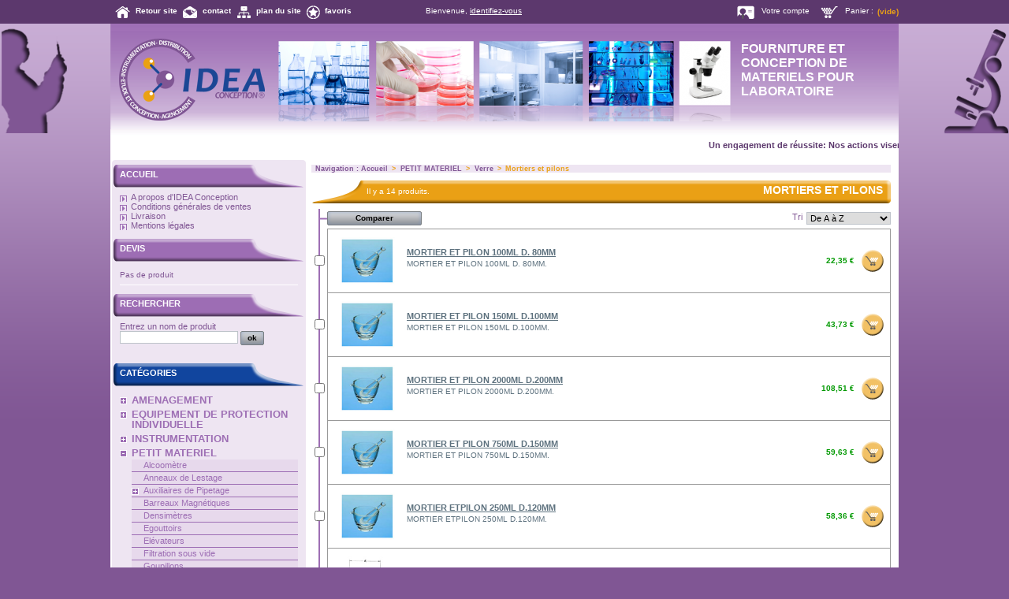

--- FILE ---
content_type: text/html; charset=utf-8
request_url: http://www.ideaconception.fr/webstore/304-categorie-304
body_size: 15165
content:

<!DOCTYPE html PUBLIC "-//W3C//DTD XHTML 1.0 Transitional//EN" "http://www.w3.org/TR/xhtml1/DTD/xhtml1-transitional.dtd">
<html xmlns="http://www.w3.org/1999/xhtml" xml:lang="fr">
	<head>
    <title>Mortiers et pilons - IDEACONCEPTION</title>
    
        
        
    <meta http-equiv="Content-Type" content="application/xhtml+xml; charset=utf-8" />
    <meta name="generator" content="PrestaShop" />
    <meta name="robots" content="index,follow" />
    <link rel="icon" type="image/vnd.microsoft.icon" href="http://www.ideaconception.fr/webstore/img/favicon.ico?1501066416" />
    <link rel="shortcut icon" type="image/x-icon" href="http://www.ideaconception.fr/webstore/img/favicon.ico?1501066416" />
    <script type="text/javascript">
        var baseDir = 'http://www.ideaconception.fr/webstore/';
        var static_token = 'a59dc789ac219da078d3dacfac23cff4';
        var token = '3538c31c425d7873a3e7427cf43330ce';
        var priceDisplayPrecision = 2;
        var priceDisplayMethod = 1;
        var roundMode = 2;
    </script>
    
                    <link href="/webstore/themes/ideaconception/css/global.css" rel="stylesheet" type="text/css" media="all" />
                <link href="/webstore/css/jquery.cluetip.css" rel="stylesheet" type="text/css" media="all" />
                <link href="/webstore/themes/ideaconception/css/scenes.css" rel="stylesheet" type="text/css" media="all" />
                <link href="/webstore/themes/ideaconception/css/category.css" rel="stylesheet" type="text/css" media="all" />
                <link href="/webstore/themes/ideaconception/css/product_list.css" rel="stylesheet" type="text/css" media="all" />
                <link href="/webstore/themes/ideaconception/css/modules/blockcart/blockcart.css" rel="stylesheet" type="text/css" media="all" />
                <link href="/webstore/themes/ideaconception/css/modules/blockcategories/blockcategories.css" rel="stylesheet" type="text/css" media="all" />
                <link href="/webstore/themes/ideaconception/css/modules/blockmanufacturer/blockmanufacturer.css" rel="stylesheet" type="text/css" media="all" />
                <link href="/webstore/themes/ideaconception/css/modules/blockmyaccount/blockmyaccount.css" rel="stylesheet" type="text/css" media="all" />
                <link href="/webstore/themes/ideaconception/css/modules/blockuserinfo/blockuserinfo.css" rel="stylesheet" type="text/css" media="all" />
                <link href="/webstore/themes/ideaconception/css/modules/editorial/editorial.css" rel="stylesheet" type="text/css" media="all" />
                <link href="/webstore/themes/ideaconception/css/modules/blockcms/blockcms.css" rel="stylesheet" type="text/css" media="all" />
                <link href="/webstore/themes/ideaconception/css/modules/blockpermanentlinks/blockpermanentlinks.css" rel="stylesheet" type="text/css" media="all" />
                <link href="/webstore/themes/ideaconception/css/modules/blockspecials/blockspecials.css" rel="stylesheet" type="text/css" media="all" />
                <link href="/webstore/modules/quotation/quotation.css" rel="stylesheet" type="text/css" media="all" />
                <link href="/webstore/css/jquery.autocomplete.css" rel="stylesheet" type="text/css" media="all" />
                <link href="/webstore/themes/ideaconception/css/modules/blocksearch/blocksearch.css" rel="stylesheet" type="text/css" media="all" />
                
                    <script type="text/javascript" src="/webstore/js/jquery/jquery-1.4.4.min.js"></script>
                <script type="text/javascript" src="/webstore/js/jquery/jquery.easing.1.3.js"></script>
                <script type="text/javascript" src="/webstore/js/tools.js"></script>
                <script type="text/javascript" src="/webstore/themes/ideaconception/js/products-comparison.js"></script>
                <script type="text/javascript" src="/webstore/modules/blockcart/ajax-cart.js"></script>
                <script type="text/javascript" src="/webstore/themes/ideaconception/js/tools/treeManagement.js"></script>
                <script type="text/javascript" src="/webstore/js/jquery/jquery.autocomplete.js"></script>
                    <!-- Quotation -->
<script type="text/javascript" src="/webstore/modules/quotation/js/ajax-quotation.js"></script>
<!-- END Quotation -->
    </head>
	
	<body id="page">
	    
		<!--
		        -->
            
            <div class="topmenu">
            	<div class="topmenu_center">
                <!--User --> 
                <div class="user">
<!-- Block permanent links module HEADER -->
<ul id="header_links">
	<li id="header_link_home">
    <a href="http://www.ideaconception.fr/" title="Retour au site principal">Retour site</a>
    </li>

	<li id="header_link_contact">
    <a href="http://www.ideaconception.fr/webstore/contactez-nous" title="contact">contact</a>
    </li>
    
    <li id="header_link_sitemap">
    <a href="http://www.ideaconception.fr/webstore/plan-du-site" title="plan du site">plan du site</a>
    </li>
    
    <li id="header_link_bookmark">	 
    <script type="text/javascript">writeBookmarkLink('http://www.ideaconception.fr/webstore/304-categorie-304', 'Mortiers et pilons - IDEACONCEPTION', 'favoris');</script>
    </li>
</ul>
</div>
<!-- /Block permanent links module HEADER -->
<!-- Block user information module HEADER -->
<div id="header_user">
	<p id="header_user_info">
		Bienvenue,
					<a href="http://www.ideaconception.fr/webstore/mon-compte">identifiez-vous</a>
			</p>
	<ul id="header_nav">
				<li id="shopping_cart">
			<a href="http://www.ideaconception.fr/webstore/commande" title="Votre panier d&#039;achat">Panier :</a>
			<span class="ajax_cart_quantity hidden">0</span>
			<span class="ajax_cart_product_txt hidden">produit</span>
			<span class="ajax_cart_product_txt_s hidden">produits</span>
							<span class="ajax_cart_total hidden">
																	0,00 €
									</span>
						<span class="ajax_cart_no_product">(vide)</span>
		</li>
				<li id="your_account"><a href="http://www.ideaconception.fr/webstore/mon-compte" title="Votre compte">Votre compte</a></li>
	</ul>
</div>
<!-- /Block user information module HEADER -->
                </div>
                </div>
            </div>
                                    
            <!--Sheet-->
            <div class="container">
            
                <div class="header">
                <div id="header_logo"><img src="http://www.ideaconception.fr/webstore/themes/ideaconception/img/header_logo.png" width="210" height="140" alt="Logo de la société Idea Conception" /></div>
                <div id="header_illustrations"><img src="http://www.ideaconception.fr/webstore/themes/ideaconception/img/header_illustrations.png" width="580" height="140" alt="Illustrations de produits de laboratoire" /></div>
                <div id="header_business"><h1>FOURNITURE ET CONCEPTION DE MATERIELS POUR LABORATOIRE</h1></div>
                <div id="header_informations"><marquee><strong>
     			Un engagement de réussite: Nos actions visent un seul objectif, la satisfaction de nos clients ! CATALOGUE NON EXHAUSTIF, n'hésitez pas à nous contacter !
                </strong></marquee>
                </div>
                </div>
                
                <div class="content">
                    <div class="left_column">
                        <div class="left_column_top"></div>
                        <div class="left_column_mid">
	<!-- Block CMS module -->
			<div id="informations_block_left_1" class="block informations_block_left">
			<h4><a href="http://www.ideaconception.fr/webstore/content/category/1-home">Accueil</a></h4>
			<ul class="block_content">
													<li><a href="http://www.ideaconception.fr/webstore/content/4-a-propos-d-idea-conception" title="A propos d&#039;IDEA Conception">A propos d&#039;IDEA Conception</a></li>									<li><a href="http://www.ideaconception.fr/webstore/content/3-conditions-generales-de-ventes" title="Conditions générales de ventes">Conditions générales de ventes</a></li>									<li><a href="http://www.ideaconception.fr/webstore/content/1-livraison" title="Livraison">Livraison</a></li>									<li><a href="http://www.ideaconception.fr/webstore/content/2-mentions-legales" title="Mentions légales">Mentions légales</a></li>											</ul>
		</div>
		<!-- /Block CMS module -->
<div id="quotation_block" class="block account">

	<h4>

		<a href="http://www.ideaconception.fr/webstore//modules/quotation/myquotation.php">Devis</a>

	</h4>

	<div class="block_content">
    
    	<p class="align_center">
					
            		</p>

		<div id="quotation_block_list" class="expanded">

		
			<dl class="products">

				<dt>Pas de produit</dt>

			</dl>

		
		</div>
		
	</div>

</div>

<!-- Block search module -->
<div id="search_block_left" class="block exclusive">
	<h4>Rechercher</h4>
	<form method="get" action="http://www.ideaconception.fr/webstore/recherche" id="searchbox">
		<p class="block_content">
			<label for="search_query_block">Entrez un nom de produit</label>
			<input type="hidden" name="orderby" value="position" />
			<input type="hidden" name="orderway" value="desc" />
			<input class="search_query" type="text" id="search_query_block" name="search_query" value="" />
			<input type="submit" id="search_button" class="button_mini" value="ok" />
		</p>
	</form>
</div>

	<script type="text/javascript">
	// <![CDATA[
	
		$('document').ready( function() {
			$("#search_query_block")
				.autocomplete(
					'http://www.ideaconception.fr/webstore/recherche', {
						minChars: 3,
						max: 10,
						width: 500,
						selectFirst: false,
						scroll: false,
						dataType: "json",
						formatItem: function(data, i, max, value, term) {
							return value;
						},
						parse: function(data) {
							var mytab = new Array();
							for (var i = 0; i < data.length; i++)
								mytab[mytab.length] = { data: data[i], value: data[i].cname + ' > ' + data[i].pname };
							return mytab;
						},
						extraParams: {
							ajaxSearch: 1,
							id_lang: 2
						}
					}
				)
				.result(function(event, data, formatted) {
					$('#search_query_block').val(data.pname);
					document.location.href = data.product_link;
				})
		});
	
	// ]]>
	</script>
<!-- /Block search module -->
<!-- Block categories module -->
<div id="categories_block_left" class="block">
	<h4>Cat&eacute;gories</h4>
	<div class="block_content">
		<ul class="tree dhtml">
									
<li >
	<a href="http://www.ideaconception.fr/webstore/38-categorie-38"  title="Nous mettons à votre service nos compétences pour concevoir l&#039;aménagement ou l&#039;installation de votre laboratoire. N&#039;oubliez pas que notre catalogue n&#039;est pas exhaustif et que nous pouvons concevoir pour vous le produit correspondant à vos attentes. Notre service client reste à votre écoute. (contact)">AMENAGEMENT</a>
			<ul>
									
<li >
	<a href="http://www.ideaconception.fr/webstore/408-categorie-408"  title="">Etagères</a>
			<ul>
									
<li >
	<a href="http://www.ideaconception.fr/webstore/409-categorie-409"  title="">Etagères aluminium, 90°</a>
			<ul>
									
<li >
	<a href="http://www.ideaconception.fr/webstore/500-categorie-500"  title="">Profondeur 375 mm</a>
	</li>												
<li class="last">
	<a href="http://www.ideaconception.fr/webstore/504-categorie-504"  title="">Profondeur 450 mm</a>
	</li>							</ul>
	</li>												
<li >
	<a href="http://www.ideaconception.fr/webstore/410-categorie-410"  title="">Etagères aluminium, droites</a>
			<ul>
									
<li >
	<a href="http://www.ideaconception.fr/webstore/492-categorie-492"  title="">Profondeur 375 mm</a>
	</li>												
<li class="last">
	<a href="http://www.ideaconception.fr/webstore/496-categorie-496"  title="">Profondeur 450 mm</a>
	</li>							</ul>
	</li>							</ul>
	</li>												
<li >
	<a href="http://www.ideaconception.fr/webstore/377-categorie-377"  title="">Mobilier Inox</a>
			<ul>
									
<li >
	<a href="http://www.ideaconception.fr/webstore/387-categorie-387"  title="">Armoires hautes</a>
			<ul>
									
<li >
	<a href="http://www.ideaconception.fr/webstore/389-categorie-389"  title="">Armoires hautes à portes battantes</a>
	</li>												
<li class="last">
	<a href="http://www.ideaconception.fr/webstore/388-categorie-388"  title="">Armoires hautes à portes coulissantes</a>
	</li>							</ul>
	</li>												
<li >
	<a href="http://www.ideaconception.fr/webstore/378-categorie-378"  title="">Chariots</a>
			<ul>
									
<li >
	<a href="http://www.ideaconception.fr/webstore/381-categorie-381"  title="">Chariots à plateaux</a>
	</li>												
<li >
	<a href="http://www.ideaconception.fr/webstore/379-categorie-379"  title="">Chariots informatiques</a>
	</li>												
<li >
	<a href="http://www.ideaconception.fr/webstore/385-categorie-385"  title="">Chariots plateformes</a>
	</li>												
<li >
	<a href="http://www.ideaconception.fr/webstore/380-categorie-380"  title="">Chariots porte-sabots</a>
	</li>												
<li >
	<a href="http://www.ideaconception.fr/webstore/382-categorie-382"  title="">Chariots ronds</a>
	</li>												
<li >
	<a href="http://www.ideaconception.fr/webstore/386-categorie-386"  title="">Echelles gastronormes</a>
	</li>												
<li >
	<a href="http://www.ideaconception.fr/webstore/383-categorie-383"  title="">Guéridons de soins avec poignées</a>
	</li>												
<li class="last">
	<a href="http://www.ideaconception.fr/webstore/384-categorie-384"  title="">Guéridons de soins sans poignées</a>
	</li>							</ul>
	</li>												
<li >
	<a href="http://www.ideaconception.fr/webstore/390-categorie-390"  title="">Meubles bas avec dessus</a>
			<ul>
									
<li >
	<a href="http://www.ideaconception.fr/webstore/392-categorie-392"  title="">Meubles bas avec dessus à dosseret </a>
	</li>												
<li class="last">
	<a href="http://www.ideaconception.fr/webstore/391-categorie-391"  title="">Meubles bas avec dessus central </a>
	</li>							</ul>
	</li>												
<li >
	<a href="http://www.ideaconception.fr/webstore/393-categorie-393"  title="">Meubles bas sans dessus</a>
			<ul>
									
<li >
	<a href="http://www.ideaconception.fr/webstore/397-categorie-397"  title="">Meubles bas sans dessus à portes battantes</a>
	</li>												
<li >
	<a href="http://www.ideaconception.fr/webstore/395-categorie-395"  title="">Meubles bas sans dessus à portes coulissantes</a>
	</li>												
<li >
	<a href="http://www.ideaconception.fr/webstore/396-categorie-396"  title="">Meubles bas sans dessus à tiroirs</a>
	</li>												
<li class="last">
	<a href="http://www.ideaconception.fr/webstore/394-categorie-394"  title="">Plans de travail rayonnés</a>
	</li>							</ul>
	</li>												
<li >
	<a href="http://www.ideaconception.fr/webstore/398-categorie-398"  title="">Meubles bas traversant</a>
	</li>												
<li >
	<a href="http://www.ideaconception.fr/webstore/399-categorie-399"  title="">Meubles muraux</a>
			<ul>
									
<li >
	<a href="http://www.ideaconception.fr/webstore/400-categorie-400"  title="">Meubles muraux à portes battantes</a>
	</li>												
<li class="last">
	<a href="http://www.ideaconception.fr/webstore/401-categorie-401"  title="">Meubles muraux à portes coulissantes suspendues</a>
	</li>							</ul>
	</li>												
<li >
	<a href="http://www.ideaconception.fr/webstore/402-categorie-402"  title="">Postes de plonge</a>
	</li>												
<li >
	<a href="http://www.ideaconception.fr/webstore/403-categorie-403"  title="">Rayonnages tout inox</a>
	</li>												
<li >
	<a href="http://www.ideaconception.fr/webstore/472-categorie-472"  title="">Tables de conditionnement</a>
	</li>												
<li >
	<a href="http://www.ideaconception.fr/webstore/404-categorie-404"  title="">Tables fixes</a>
			<ul>
									
<li >
	<a href="http://www.ideaconception.fr/webstore/454-categorie-454"  title="">Accessoires</a>
	</li>												
<li >
	<a href="http://www.ideaconception.fr/webstore/406-categorie-406"  title="">Tables fixes à dosseret</a>
	</li>												
<li class="last">
	<a href="http://www.ideaconception.fr/webstore/405-categorie-405"  title="">Tables fixes centrales</a>
	</li>							</ul>
	</li>												
<li >
	<a href="http://www.ideaconception.fr/webstore/407-categorie-407"  title="">Vestiaires</a>
	</li>							</ul>
	</li>												
<li >
	<a href="http://www.ideaconception.fr/webstore/448-categorie-448"  title="Retrouvez dans ces catalogues notre gamme de produits pour l&#039;aménagement de votre laboratoire, en paillasses, meubles, et équipements de protection collective.">Paillasses et mobiliers de laboratoire</a>
			<ul>
									
<li >
	<a href="http://www.ideaconception.fr/webstore/475-categorie-475"  title="">Equipements de sécurité</a>
	</li>												
<li >
	<a href="http://www.ideaconception.fr/webstore/474-categorie-474"  title="">Mobiliers</a>
	</li>												
<li class="last">
	<a href="http://www.ideaconception.fr/webstore/473-categorie-473"  title="">Paillasses</a>
	</li>							</ul>
	</li>												
<li >
	<a href="http://www.ideaconception.fr/webstore/447-categorie-447"  title="">Sièges professionnels</a>
			<ul>
									
<li >
	<a href="http://www.ideaconception.fr/webstore/446-categorie-446"  title="">Accessoires</a>
	</li>												
<li >
	<a href="http://www.ideaconception.fr/webstore/417-categorie-417"  title="">Selles</a>
			<ul>
									
<li >
	<a href="http://www.ideaconception.fr/webstore/418-categorie-418"  title="">Assises en polyuréthane</a>
	</li>												
<li class="last">
	<a href="http://www.ideaconception.fr/webstore/419-categorie-419"  title="">Selles oscillantes</a>
	</li>							</ul>
	</li>												
<li >
	<a href="http://www.ideaconception.fr/webstore/420-categorie-420"  title="">Sièges Assis-debouts</a>
			<ul>
									
<li >
	<a href="http://www.ideaconception.fr/webstore/421-categorie-421"  title="">Assises en bois</a>
	</li>												
<li >
	<a href="http://www.ideaconception.fr/webstore/426-categorie-426"  title="">Assises en polyuréthane</a>
	</li>												
<li >
	<a href="http://www.ideaconception.fr/webstore/425-categorie-425"  title="">Assises en tissu</a>
	</li>												
<li >
	<a href="http://www.ideaconception.fr/webstore/424-categorie-424"  title="">Assises en vinyle</a>
	</li>												
<li class="last">
	<a href="http://www.ideaconception.fr/webstore/422-categorie-422"  title="">Assises en vinyle antistatique</a>
	</li>							</ul>
	</li>												
<li >
	<a href="http://www.ideaconception.fr/webstore/428-categorie-428"  title="">Sièges Assis-genoux</a>
	</li>												
<li >
	<a href="http://www.ideaconception.fr/webstore/430-categorie-430"  title="">Sièges de laboratoire</a>
			<ul>
									
<li >
	<a href="http://www.ideaconception.fr/webstore/435-categorie-435"  title="">Assises en Boeing</a>
	</li>												
<li >
	<a href="http://www.ideaconception.fr/webstore/431-categorie-431"  title="">Assises en bois</a>
	</li>												
<li >
	<a href="http://www.ideaconception.fr/webstore/432-categorie-432"  title="">Assises en polyuréthane</a>
	</li>												
<li >
	<a href="http://www.ideaconception.fr/webstore/438-categorie-438"  title="">Assises en tissu</a>
	</li>												
<li >
	<a href="http://www.ideaconception.fr/webstore/440-categorie-440"  title="">Assises en tissu antistatique</a>
	</li>												
<li class="last">
	<a href="http://www.ideaconception.fr/webstore/439-categorie-439"  title="">Assises en vinyle antistatique</a>
	</li>							</ul>
	</li>												
<li >
	<a href="http://www.ideaconception.fr/webstore/443-categorie-443"  title="">Sièges Salle blanche</a>
			<ul>
									
<li >
	<a href="http://www.ideaconception.fr/webstore/445-categorie-445"  title="">Assises en polyuréthane</a>
	</li>												
<li class="last">
	<a href="http://www.ideaconception.fr/webstore/444-categorie-444"  title="">Assises en vinyle antistatique</a>
	</li>							</ul>
	</li>												
<li >
	<a href="http://www.ideaconception.fr/webstore/411-categorie-411"  title="">Tabourets</a>
			<ul>
									
<li >
	<a href="http://www.ideaconception.fr/webstore/416-categorie-416"  title="">Assises en Boeing</a>
	</li>												
<li >
	<a href="http://www.ideaconception.fr/webstore/412-categorie-412"  title="">Assises en bois</a>
	</li>												
<li >
	<a href="http://www.ideaconception.fr/webstore/413-categorie-413"  title="">Assises en polyuréthane</a>
	</li>												
<li class="last">
	<a href="http://www.ideaconception.fr/webstore/414-categorie-414"  title="">Assises en vinyle</a>
	</li>							</ul>
	</li>							</ul>
	</li>							</ul>
	</li>												
<li >
	<a href="http://www.ideaconception.fr/webstore/361-categorie-361"  title="Retrouvez dans cette catégorie les différents équipement de protection individuelle:
- protection de la tête
- protection des mains
- protection des pieds
- du corps">EQUIPEMENT DE PROTECTION INDIVIDUELLE</a>
			<ul>
									
<li >
	<a href="http://www.ideaconception.fr/webstore/450-categorie-450"  title="Retrouvez dans cette catégorie les gants à usage unique, les gants contre la châleur, contre le froid, les attaques chimiques et les risques mineurs.">Protection des mains</a>
			<ul>
									
<li class="last">
	<a href="http://www.ideaconception.fr/webstore/451-categorie-451"  title="Gants à usage unique en latex, nitrile, ou vinyle, poudrés ou non poudrés.">Gants à usage unique</a>
	</li>							</ul>
	</li>												
<li >
	<a href="http://www.ideaconception.fr/webstore/468-categorie-468"  title="">Protection des pieds</a>
			<ul>
									
<li class="last">
	<a href="http://www.ideaconception.fr/webstore/469-categorie-469"  title="Retrouvez dans cette catégorie nos chaussures de sécurité pour Femmes et Hommes">Chaussures de sécurité</a>
			<ul>
									
<li >
	<a href="http://www.ideaconception.fr/webstore/470-categorie-470"  title="">Modèles Femme</a>
	</li>												
<li class="last">
	<a href="http://www.ideaconception.fr/webstore/471-categorie-471"  title="">Modèles Homme</a>
	</li>							</ul>
	</li>							</ul>
	</li>							</ul>
	</li>												
<li >
	<a href="http://www.ideaconception.fr/webstore/2-categorie-2"  title="IDEA conception a sélectionné pour vous le meilleur de l&#039;instrumentation pour répondre à tout vos besoins. Des balances portables aux microscopes, vous retrouverez des produits tant pour l&#039;enseignement que pour l&#039;industrie ou le laboratoire. N&#039;oubliez pas que notre catalogue n&#039;est pas exhaustif et que nous pouvons concevoir le produit qui correspond a vos attentes. Notre service client reste à votre écoute. (contact)">INSTRUMENTATION</a>
			<ul>
									
<li >
	<a href="http://www.ideaconception.fr/webstore/449-categorie-449"  title="">Agitateurs de laboratoire</a>
			<ul>
									
<li >
	<a href="http://www.ideaconception.fr/webstore/307-categorie-307"  title="">Gamme GFL</a>
			<ul>
									
<li >
	<a href="http://www.ideaconception.fr/webstore/315-categorie-315"  title="">Accessoires</a>
	</li>												
<li >
	<a href="http://www.ideaconception.fr/webstore/349-categorie-349"  title="">Agitateur &quot;Orbital&quot; ou &quot;va et vient&quot;</a>
	</li>												
<li >
	<a href="http://www.ideaconception.fr/webstore/355-categorie-355"  title="">Agitateur rotatif  et à  balancement</a>
	</li>												
<li class="last">
	<a href="http://www.ideaconception.fr/webstore/429-categorie-429"  title="">Agitateur vibrant</a>
	</li>							</ul>
	</li>												
<li >
	<a href="http://www.ideaconception.fr/webstore/459-categorie-459"  title="">Gamme RSLAB</a>
			<ul>
									
<li >
	<a href="http://www.ideaconception.fr/webstore/467-categorie-467"  title="">Accessoires</a>
	</li>												
<li >
	<a href="http://www.ideaconception.fr/webstore/462-categorie-462"  title="">Agitateur &quot;Orbital&quot; ou &quot;va et vient&quot;</a>
	</li>												
<li >
	<a href="http://www.ideaconception.fr/webstore/466-categorie-466"  title="">Agitateur à tiges 20 et 40 Litres</a>
	</li>												
<li >
	<a href="http://www.ideaconception.fr/webstore/460-categorie-460"  title="">Agitateur magnétique</a>
	</li>												
<li >
	<a href="http://www.ideaconception.fr/webstore/465-categorie-465"  title="">Agitateur pour microplaques</a>
	</li>												
<li >
	<a href="http://www.ideaconception.fr/webstore/464-categorie-464"  title="">Agitateur rotatif et à balancement</a>
	</li>												
<li >
	<a href="http://www.ideaconception.fr/webstore/463-categorie-463"  title="">Agitateur rotatif multipositions</a>
	</li>												
<li class="last">
	<a href="http://www.ideaconception.fr/webstore/461-categorie-461"  title="">Agitateur Vortex</a>
	</li>							</ul>
	</li>							</ul>
	</li>												
<li >
	<a href="http://www.ideaconception.fr/webstore/436-categorie-436"  title="">Appareils à eau distillée</a>
			<ul>
									
<li class="last">
	<a href="http://www.ideaconception.fr/webstore/437-categorie-437"  title="">Gamme GFL</a>
			<ul>
									
<li >
	<a href="http://www.ideaconception.fr/webstore/487-categorie-487"  title="">Accessoires</a>
	</li>												
<li class="last">
	<a href="http://www.ideaconception.fr/webstore/488-categorie-488"  title="">Distillateurs</a>
	</li>							</ul>
	</li>							</ul>
	</li>												
<li >
	<a href="http://www.ideaconception.fr/webstore/482-categorie-482"  title="">Armoires de séchage Verrerie</a>
	</li>												
<li >
	<a href="http://www.ideaconception.fr/webstore/479-categorie-479"  title="">Autoclaves</a>
			<ul>
									
<li class="last">
	<a href="http://www.ideaconception.fr/webstore/480-categorie-480"  title="">Gamme SELECTA</a>
			<ul>
									
<li >
	<a href="http://www.ideaconception.fr/webstore/481-categorie-481"  title="">Accessoires</a>
	</li>												
<li class="last">
	<a href="http://www.ideaconception.fr/webstore/457-categorie-457"  title="">Série Presoclave II</a>
	</li>							</ul>
	</li>							</ul>
	</li>												
<li >
	<a href="http://www.ideaconception.fr/webstore/483-categorie-483"  title="">AW Mètre</a>
			<ul>
									
<li class="last">
	<a href="http://www.ideaconception.fr/webstore/484-categorie-484"  title="">Gamme NOVASINA</a>
			<ul>
									
<li >
	<a href="http://www.ideaconception.fr/webstore/485-categorie-485"  title="">Accessoires</a>
	</li>												
<li class="last">
	<a href="http://www.ideaconception.fr/webstore/357-categorie-357"  title="">Série LabSwift-AW</a>
	</li>							</ul>
	</li>							</ul>
	</li>												
<li >
	<a href="http://www.ideaconception.fr/webstore/510-categorie-510"  title="">Bains-Marie</a>
			<ul>
									
<li class="last">
	<a href="http://www.ideaconception.fr/webstore/511-categorie-511"  title="">Gamme GFL</a>
			<ul>
									
<li >
	<a href="http://www.ideaconception.fr/webstore/512-categorie-512"  title="">Accessoires</a>
	</li>												
<li >
	<a href="http://www.ideaconception.fr/webstore/513-categorie-513"  title="">Bains-marie à agitation</a>
	</li>												
<li class="last">
	<a href="http://www.ideaconception.fr/webstore/514-categorie-514"  title="">Bains-marie classiques</a>
	</li>							</ul>
	</li>							</ul>
	</li>												
<li >
	<a href="http://www.ideaconception.fr/webstore/3-categorie-3"  title="Notre équipe a sélectionné un vaste choix de balances, correspondant à tout les secteurs d&#039;activités. Vous trouverez une réponse rapide à votre recherche de la balance portable, a la balance de précision ou encore de haute capacité. ">Balances</a>
			<ul>
									
<li class="last">
	<a href="http://www.ideaconception.fr/webstore/6-categorie-6"  title="Les balances OHAUS ont été conçues  pour répondre aux exigences et aux normes d&#039;hygiène rigoureuses de l&#039;industrie et du laboratoire.">Gamme OHAUS</a>
			<ul>
									
<li >
	<a href="http://www.ideaconception.fr/webstore/17-categorie-17"  title="Une large gamme d&#039;accessoires vous est proposée afin que vous puissiez utiliser toutes les fonctions de vos appareils.">Accessoires</a>
	</li>												
<li >
	<a href="http://www.ideaconception.fr/webstore/10-categorie-10"  title="Conçues pour répondre aux besoins simples de pesage, ces balances seront vous satisfaire pour vos applications analytiques.">Analytiques et Précisions</a>
	</li>												
<li >
	<a href="http://www.ideaconception.fr/webstore/13-categorie-13"  title="Du simple pesage économique pour les colis aux besoins industriels exigeant rapidité, robustesse ou conformité aux normes du process alimentaire,les balances modulaires sont conçues pour répondre aux applications les plus diverses. ">Industrielles</a>
	</li>												
<li class="last">
	<a href="http://www.ideaconception.fr/webstore/7-categorie-7"  title="Basic ou de précision ces balances sont conçues pour une utilisation pratique sans alimentation secteur">Portables</a>
	</li>							</ul>
	</li>							</ul>
	</li>												
<li >
	<a href="http://www.ideaconception.fr/webstore/515-categorie-515"  title="">Congélateurs</a>
			<ul>
									
<li class="last">
	<a href="http://www.ideaconception.fr/webstore/519-categorie-519"  title="">Gamme GFL</a>
			<ul>
									
<li >
	<a href="http://www.ideaconception.fr/webstore/516-categorie-516"  title="">Accessoires</a>
	</li>												
<li >
	<a href="http://www.ideaconception.fr/webstore/517-categorie-517"  title="">Congélateurs armoires</a>
	</li>												
<li class="last">
	<a href="http://www.ideaconception.fr/webstore/518-categorie-518"  title="">Congélateurs coffres</a>
	</li>							</ul>
	</li>							</ul>
	</li>												
<li >
	<a href="http://www.ideaconception.fr/webstore/29-categorie-29"  title="Nous avons sélectionnés pour  vous des dessiccateurs de performance et au meilleur prix afin de vous satisfaire dans vos choix">Dessiccateurs</a>
			<ul>
									
<li class="last">
	<a href="http://www.ideaconception.fr/webstore/32-categorie-32"  title="Les dessiccateurs OHAUS ont été élaborés afin de vous assurer une analyse de haute résolution tout en restant facile et simple à utiliser. ">Gamme OHAUS</a>
			<ul>
									
<li >
	<a href="http://www.ideaconception.fr/webstore/28-categorie-28"  title="">Accessoires</a>
	</li>												
<li >
	<a href="http://www.ideaconception.fr/webstore/34-categorie-34"  title="Dessiccateur compact facile à utiliser et à nettoyer
- Chauffage infrarouge - pas de verre
- Idéal pour des travaux de routine avec une précision maxi de 10 mg/0, 1 %
- Compact et simple à utiliser">MB23</a>
	</li>												
<li >
	<a href="http://www.ideaconception.fr/webstore/35-categorie-35"  title="Dessiccateur halogène compact, rapide, facile à utiliser
- Chauffage à halogène
- Idéal pour des travaux de routine rapides avec une précision maxi de 5 mg/0, 05 %
- Compact et simple à utiliser">MB25</a>
	</li>												
<li class="last">
	<a href="http://www.ideaconception.fr/webstore/36-categorie-36"  title="Le choix des professionnels pour des analyses de haute
résolution (1mg/0.01%)
- Afficheur LCD graphique rétro-éclairé avec courbe de dessiccation en temps réel
- Mode d’arrêt automatique (mg/s) et 4 profils de température
- Mémorisation de 50 procédures de séchage (bibliothèque)">MB45</a>
	</li>							</ul>
	</li>							</ul>
	</li>												
<li >
	<a href="http://www.ideaconception.fr/webstore/520-categorie-520"  title="">Incubateurs</a>
			<ul>
									
<li class="last">
	<a href="http://www.ideaconception.fr/webstore/521-categorie-521"  title="">Gamme GFL</a>
			<ul>
									
<li >
	<a href="http://www.ideaconception.fr/webstore/522-categorie-522"  title="">Accessoires</a>
	</li>												
<li >
	<a href="http://www.ideaconception.fr/webstore/523-categorie-523"  title="">Incubateurs à agitation</a>
	</li>												
<li >
	<a href="http://www.ideaconception.fr/webstore/524-categorie-524"  title="">Incubateurs à hydratation</a>
	</li>												
<li class="last">
	<a href="http://www.ideaconception.fr/webstore/525-categorie-525"  title="">Mini-incubateurs</a>
	</li>							</ul>
	</li>							</ul>
	</li>												
<li >
	<a href="http://www.ideaconception.fr/webstore/476-categorie-476"  title="">Laveurs - Désinfecteurs</a>
			<ul>
									
<li class="last">
	<a href="http://www.ideaconception.fr/webstore/477-categorie-477"  title="">Gamme MIELE</a>
			<ul>
									
<li >
	<a href="http://www.ideaconception.fr/webstore/478-categorie-478"  title="">Accessoires</a>
	</li>												
<li >
	<a href="http://www.ideaconception.fr/webstore/351-categorie-351"  title="">Prestations complémentaires</a>
	</li>												
<li class="last">
	<a href="http://www.ideaconception.fr/webstore/353-categorie-353"  title="">Série G 78</a>
	</li>							</ul>
	</li>							</ul>
	</li>												
<li >
	<a href="http://www.ideaconception.fr/webstore/455-categorie-455"  title="">PH mètre et Multiparamètres</a>
			<ul>
									
<li >
	<a href="http://www.ideaconception.fr/webstore/508-categorie-508"  title="Appareillages de terrain ou de laboratoire, ces instruments mesurent les paramètres essentiels de l&#039;analyse physico-chimique des sols, de l&#039;eau, des denrées ou de vos préparations.">Multiparamètres</a>
			<ul>
									
<li class="last">
	<a href="http://www.ideaconception.fr/webstore/509-categorie-509"  title="">Accessoires</a>
	</li>							</ul>
	</li>												
<li >
	<a href="http://www.ideaconception.fr/webstore/456-categorie-456"  title="">PH mètre de paillasse</a>
			<ul>
									
<li class="last">
	<a href="http://www.ideaconception.fr/webstore/458-categorie-458"  title="">Accessoires pour PH Mètre de paillasse 2211</a>
	</li>							</ul>
	</li>							</ul>
	</li>							</ul>
	</li>												
<li >
	<a href="http://www.ideaconception.fr/webstore/39-categorie-39"  title="Vous retrouverez l’ensemble des accessoires et supports indispensables à la réalisation de vos expériences de chimie, biologie et autres secteurs d&#039;activité. N&#039;oubliez pas que notre catalogue n&#039;est pas exhaustif et que nous pouvons concevoir le produit qui correspond à vos attentes. Notre service client reste à votre écoute. (contact)">PETIT MATERIEL</a>
			<ul>
									
<li >
	<a href="http://www.ideaconception.fr/webstore/71-categorie-71"  title="">Alcoomètre</a>
	</li>												
<li >
	<a href="http://www.ideaconception.fr/webstore/72-categorie-72"  title="">Anneaux de Lestage</a>
	</li>												
<li >
	<a href="http://www.ideaconception.fr/webstore/73-categorie-73"  title="">Auxiliaires de Pipetage</a>
			<ul>
									
<li >
	<a href="http://www.ideaconception.fr/webstore/61-categorie-61"  title="">Accessoires - Auxiliaires de pipetage</a>
			<ul>
									
<li class="last">
	<a href="http://www.ideaconception.fr/webstore/62-categorie-62"  title="">Biohit</a>
	</li>							</ul>
	</li>												
<li >
	<a href="http://www.ideaconception.fr/webstore/49-categorie-49"  title="">Distributeurs à répétition</a>
			<ul>
									
<li class="last">
	<a href="http://www.ideaconception.fr/webstore/50-categorie-50"  title="">Biohit</a>
	</li>							</ul>
	</li>												
<li >
	<a href="http://www.ideaconception.fr/webstore/58-categorie-58"  title="">Distributeurs pour Flacons</a>
			<ul>
									
<li >
	<a href="http://www.ideaconception.fr/webstore/59-categorie-59"  title="">Biohit</a>
	</li>												
<li >
	<a href="http://www.ideaconception.fr/webstore/74-categorie-74"  title="">Brand</a>
	</li>												
<li class="last">
	<a href="http://www.ideaconception.fr/webstore/75-categorie-75"  title="">Vitlab</a>
	</li>							</ul>
	</li>												
<li >
	<a href="http://www.ideaconception.fr/webstore/41-categorie-41"  title="">Micropipettes</a>
			<ul>
									
<li >
	<a href="http://www.ideaconception.fr/webstore/42-categorie-42"  title="">Biohit</a>
	</li>												
<li class="last">
	<a href="http://www.ideaconception.fr/webstore/453-categorie-453"  title="">Maitenance, Vérification, Nettoyage des pipettes</a>
	</li>							</ul>
	</li>												
<li >
	<a href="http://www.ideaconception.fr/webstore/53-categorie-53"  title="">Pipeteurs</a>
			<ul>
									
<li class="last">
	<a href="http://www.ideaconception.fr/webstore/54-categorie-54"  title="">Biohit</a>
	</li>							</ul>
	</li>												
<li >
	<a href="http://www.ideaconception.fr/webstore/76-categorie-76"  title="">Poires et Aspirateurs manuels</a>
	</li>							</ul>
	</li>												
<li >
	<a href="http://www.ideaconception.fr/webstore/77-categorie-77"  title="">Barreaux Magnétiques</a>
	</li>												
<li >
	<a href="http://www.ideaconception.fr/webstore/87-categorie-87"  title="">Densimètres</a>
	</li>												
<li >
	<a href="http://www.ideaconception.fr/webstore/98-categorie-98"  title="">Egouttoirs</a>
	</li>												
<li >
	<a href="http://www.ideaconception.fr/webstore/99-categorie-99"  title="">Elévateurs </a>
	</li>												
<li >
	<a href="http://www.ideaconception.fr/webstore/100-categorie-100"  title="">Filtration sous vide</a>
	</li>												
<li >
	<a href="http://www.ideaconception.fr/webstore/97-categorie-97"  title="">Goupillons</a>
	</li>												
<li >
	<a href="http://www.ideaconception.fr/webstore/101-categorie-101"  title="">Instruments inox de chirurgie</a>
	</li>												
<li >
	<a href="http://www.ideaconception.fr/webstore/105-categorie-105"  title="">Papier</a>
			<ul>
									
<li >
	<a href="http://www.ideaconception.fr/webstore/106-categorie-106"  title="">Bouchons ouate de cellulose</a>
	</li>												
<li >
	<a href="http://www.ideaconception.fr/webstore/107-categorie-107"  title="">Cartouche d&#039;extraction</a>
	</li>												
<li >
	<a href="http://www.ideaconception.fr/webstore/108-categorie-108"  title="">Filtre fibre de verre</a>
	</li>												
<li >
	<a href="http://www.ideaconception.fr/webstore/109-categorie-109"  title="">Filtre microfibre de quartz</a>
	</li>												
<li >
	<a href="http://www.ideaconception.fr/webstore/110-categorie-110"  title="">Filtre qualitatif</a>
	</li>												
<li >
	<a href="http://www.ideaconception.fr/webstore/111-categorie-111"  title="">Filtre quantitatif sans cendre</a>
	</li>												
<li >
	<a href="http://www.ideaconception.fr/webstore/112-categorie-112"  title="">Filtre standard</a>
	</li>												
<li >
	<a href="http://www.ideaconception.fr/webstore/529-papier-filtre-technique"  title="">Papier filtre technique</a>
	</li>												
<li >
	<a href="http://www.ideaconception.fr/webstore/113-categorie-113"  title="">Pesée</a>
	</li>												
<li >
	<a href="http://www.ideaconception.fr/webstore/114-categorie-114"  title="">PH</a>
	</li>												
<li class="last">
	<a href="http://www.ideaconception.fr/webstore/115-categorie-115"  title="">Rouleaux essui tout</a>
	</li>							</ul>
	</li>												
<li >
	<a href="http://www.ideaconception.fr/webstore/116-categorie-116"  title="">Perce bouchons</a>
	</li>												
<li >
	<a href="http://www.ideaconception.fr/webstore/117-categorie-117"  title="">Pinces pour tuyaux</a>
	</li>												
<li >
	<a href="http://www.ideaconception.fr/webstore/120-categorie-120"  title="">Plastique</a>
			<ul>
									
<li >
	<a href="http://www.ideaconception.fr/webstore/121-categorie-121"  title="">Bechers en PFA</a>
	</li>												
<li >
	<a href="http://www.ideaconception.fr/webstore/123-categorie-123"  title="">Bechers en PP</a>
	</li>												
<li >
	<a href="http://www.ideaconception.fr/webstore/124-categorie-124"  title="">Boite de pétri</a>
	</li>												
<li >
	<a href="http://www.ideaconception.fr/webstore/125-categorie-125"  title="">Bouchon plastique accessoire GL</a>
	</li>												
<li >
	<a href="http://www.ideaconception.fr/webstore/126-categorie-126"  title="">Bouchons coniques en caoutchouc pleins</a>
	</li>												
<li >
	<a href="http://www.ideaconception.fr/webstore/128-categorie-128"  title="">Cuvette en PVC</a>
	</li>												
<li >
	<a href="http://www.ideaconception.fr/webstore/129-categorie-129"  title="">Entonnoir a poudre PP</a>
	</li>												
<li >
	<a href="http://www.ideaconception.fr/webstore/131-categorie-131"  title="">Eprouvettes en PP</a>
	</li>												
<li >
	<a href="http://www.ideaconception.fr/webstore/132-categorie-132"  title="">Parafilm</a>
	</li>												
<li >
	<a href="http://www.ideaconception.fr/webstore/133-categorie-133"  title="">Pipette pasteur plastique</a>
	</li>												
<li >
	<a href="http://www.ideaconception.fr/webstore/134-categorie-134"  title="">Pissettes</a>
	</li>												
<li >
	<a href="http://www.ideaconception.fr/webstore/135-categorie-135"  title="">Rodets en PTFE</a>
	</li>												
<li >
	<a href="http://www.ideaconception.fr/webstore/136-categorie-136"  title="">Seringues plastiques et aiguilles</a>
	</li>												
<li class="last">
	<a href="http://www.ideaconception.fr/webstore/137-categorie-137"  title="">Verre a expérience en PP</a>
	</li>							</ul>
	</li>												
<li >
	<a href="http://www.ideaconception.fr/webstore/138-categorie-138"  title="">Portoirs</a>
	</li>												
<li >
	<a href="http://www.ideaconception.fr/webstore/139-categorie-139"  title="">Quartz</a>
			<ul>
									
<li >
	<a href="http://www.ideaconception.fr/webstore/140-categorie-140"  title="">Ballons </a>
			<ul>
									
<li >
	<a href="http://www.ideaconception.fr/webstore/141-categorie-141"  title="">Ballon col lissé</a>
	</li>												
<li class="last">
	<a href="http://www.ideaconception.fr/webstore/142-categorie-142"  title="">Ballon monocol rodé</a>
	</li>							</ul>
	</li>												
<li >
	<a href="http://www.ideaconception.fr/webstore/144-categorie-144"  title="">Becher forme basse</a>
	</li>												
<li >
	<a href="http://www.ideaconception.fr/webstore/146-categorie-146"  title="">Capsules</a>
	</li>												
<li >
	<a href="http://www.ideaconception.fr/webstore/148-categorie-148"  title="">Creusets</a>
	</li>												
<li >
	<a href="http://www.ideaconception.fr/webstore/150-categorie-150"  title="">Cristallisoirs</a>
	</li>												
<li >
	<a href="http://www.ideaconception.fr/webstore/152-categorie-152"  title="">Erlen Meyer col lissé</a>
	</li>												
<li >
	<a href="http://www.ideaconception.fr/webstore/154-categorie-154"  title="">Verre de montre</a>
	</li>							</ul>
	</li>												
<li >
	<a href="http://www.ideaconception.fr/webstore/155-categorie-155"  title="">Spatules, cuillères et louches</a>
	</li>												
<li >
	<a href="http://www.ideaconception.fr/webstore/159-categorie-159"  title="">Statifs et pinces</a>
	</li>												
<li >
	<a href="http://www.ideaconception.fr/webstore/168-categorie-168"  title="">Thermomètre</a>
	</li>												
<li >
	<a href="http://www.ideaconception.fr/webstore/184-categorie-184"  title="">Tubes et tuyaux</a>
			<ul>
									
<li >
	<a href="http://www.ideaconception.fr/webstore/452-categorie-452"  title="">Gomme rouge vide GSR</a>
	</li>												
<li >
	<a href="http://www.ideaconception.fr/webstore/185-categorie-185"  title="">PVC</a>
	</li>												
<li class="last">
	<a href="http://www.ideaconception.fr/webstore/186-categorie-186"  title="">Silicone</a>
	</li>							</ul>
	</li>												
<li >
	<a href="http://www.ideaconception.fr/webstore/187-categorie-187"  title="">Valets en liège</a>
	</li>												
<li >
	<a href="http://www.ideaconception.fr/webstore/188-categorie-188"  title="">Verre</a>
			<ul>
									
<li >
	<a href="http://www.ideaconception.fr/webstore/190-categorie-190"  title="">Agitateurs</a>
	</li>												
<li >
	<a href="http://www.ideaconception.fr/webstore/191-categorie-191"  title="">Allonges</a>
			<ul>
									
<li >
	<a href="http://www.ideaconception.fr/webstore/193-categorie-193"  title="">Allonge pour vide droite.</a>
	</li>												
<li >
	<a href="http://www.ideaconception.fr/webstore/192-categorie-192"  title="">Allonge pour vide, courbée.</a>
	</li>												
<li class="last">
	<a href="http://www.ideaconception.fr/webstore/194-categorie-194"  title="">Allonge rodage femelle.</a>
	</li>							</ul>
	</li>												
<li >
	<a href="http://www.ideaconception.fr/webstore/195-categorie-195"  title="">Ampoules</a>
			<ul>
									
<li >
	<a href="http://www.ideaconception.fr/webstore/198-categorie-198"  title="">Ampoule à décanter éco.</a>
	</li>												
<li >
	<a href="http://www.ideaconception.fr/webstore/196-categorie-196"  title="">Ampoule à décanter, conique.</a>
	</li>												
<li >
	<a href="http://www.ideaconception.fr/webstore/197-categorie-197"  title="">Ampoule à décanter, GILSON.</a>
	</li>												
<li >
	<a href="http://www.ideaconception.fr/webstore/199-categorie-199"  title="">Ampoule cylindrique, 2 rodages.</a>
	</li>												
<li >
	<a href="http://www.ideaconception.fr/webstore/201-categorie-201"  title="">Ampoule cylindrique, graduée.</a>
	</li>												
<li class="last">
	<a href="http://www.ideaconception.fr/webstore/200-categorie-200"  title="">Ampoule cylindrique, isobare.</a>
	</li>							</ul>
	</li>												
<li >
	<a href="http://www.ideaconception.fr/webstore/202-categorie-202"  title="">Ballons</a>
			<ul>
									
<li >
	<a href="http://www.ideaconception.fr/webstore/203-categorie-203"  title="">Ballon cœur bicol</a>
	</li>												
<li >
	<a href="http://www.ideaconception.fr/webstore/204-categorie-204"  title="">Ballon cœur monocol, rodé</a>
	</li>												
<li >
	<a href="http://www.ideaconception.fr/webstore/205-categorie-205"  title="">Ballon évaporation, à encoches</a>
	</li>												
<li >
	<a href="http://www.ideaconception.fr/webstore/206-categorie-206"  title="">Ballon évaporation, rodé</a>
	</li>												
<li >
	<a href="http://www.ideaconception.fr/webstore/215-categorie-215"  title="">Ballon fond plat, col étroit</a>
	</li>												
<li >
	<a href="http://www.ideaconception.fr/webstore/216-categorie-216"  title="">Ballon fond plat, col large</a>
	</li>												
<li >
	<a href="http://www.ideaconception.fr/webstore/217-categorie-217"  title="">Ballon fond plat, col rodé éco.</a>
	</li>												
<li >
	<a href="http://www.ideaconception.fr/webstore/218-categorie-218"  title="">Ballon fond plat, monocol rodé</a>
	</li>												
<li >
	<a href="http://www.ideaconception.fr/webstore/219-categorie-219"  title="">Ballon fond rond, col étroit</a>
	</li>												
<li >
	<a href="http://www.ideaconception.fr/webstore/220-categorie-220"  title="">Ballon fond rond, col large</a>
	</li>												
<li >
	<a href="http://www.ideaconception.fr/webstore/221-categorie-221"  title="">Ballon fond rond, col rodé éco.</a>
	</li>												
<li >
	<a href="http://www.ideaconception.fr/webstore/222-categorie-222"  title="">Ballon fond rond, monocol rodé</a>
	</li>												
<li >
	<a href="http://www.ideaconception.fr/webstore/207-categorie-207"  title="">Ballon Kjeldhal, rodé</a>
	</li>												
<li >
	<a href="http://www.ideaconception.fr/webstore/208-categorie-208"  title="">Ballon recette, rodage sphérique</a>
	</li>												
<li >
	<a href="http://www.ideaconception.fr/webstore/209-categorie-209"  title="">Ballon rond bicol, droit</a>
	</li>												
<li >
	<a href="http://www.ideaconception.fr/webstore/210-categorie-210"  title="">Ballon rond bicol, incliné</a>
	</li>												
<li >
	<a href="http://www.ideaconception.fr/webstore/211-categorie-211"  title="">Ballon rond quadricol</a>
	</li>												
<li >
	<a href="http://www.ideaconception.fr/webstore/212-categorie-212"  title="">Ballon rond rodé, avec robinet</a>
	</li>												
<li >
	<a href="http://www.ideaconception.fr/webstore/213-categorie-213"  title="">Ballon rond tricol, droit</a>
	</li>												
<li class="last">
	<a href="http://www.ideaconception.fr/webstore/214-categorie-214"  title="">Ballon rond tricol, incliné</a>
	</li>							</ul>
	</li>												
<li >
	<a href="http://www.ideaconception.fr/webstore/224-categorie-224"  title="">Barils avec robinet</a>
	</li>												
<li >
	<a href="http://www.ideaconception.fr/webstore/225-categorie-225"  title="">Béchers</a>
			<ul>
									
<li >
	<a href="http://www.ideaconception.fr/webstore/226-categorie-226"  title="">Béchers 3,3 - forme basse</a>
	</li>												
<li >
	<a href="http://www.ideaconception.fr/webstore/227-categorie-227"  title="">Béchers 3,3 - forme basse / éco</a>
	</li>												
<li >
	<a href="http://www.ideaconception.fr/webstore/228-categorie-228"  title="">Béchers 3,3 - forme haute</a>
	</li>												
<li >
	<a href="http://www.ideaconception.fr/webstore/229-categorie-229"  title="">Béchers 3,3 - forte épaisseur</a>
	</li>												
<li class="last">
	<a href="http://www.ideaconception.fr/webstore/230-categorie-230"  title="">Béchers 3,3 - Philips forme basse</a>
	</li>							</ul>
	</li>												
<li >
	<a href="http://www.ideaconception.fr/webstore/232-categorie-232"  title="">Billes</a>
	</li>												
<li >
	<a href="http://www.ideaconception.fr/webstore/233-categorie-233"  title="">Boîtes </a>
			<ul>
									
<li >
	<a href="http://www.ideaconception.fr/webstore/234-categorie-234"  title="">Boîte à coloration</a>
	</li>												
<li >
	<a href="http://www.ideaconception.fr/webstore/236-categorie-236"  title="">Boîte à tare / Boro</a>
	</li>												
<li >
	<a href="http://www.ideaconception.fr/webstore/235-categorie-235"  title="">Boîte à tare / économique</a>
	</li>												
<li class="last">
	<a href="http://www.ideaconception.fr/webstore/237-categorie-237"  title="">Boîte de pétri</a>
	</li>							</ul>
	</li>												
<li >
	<a href="http://www.ideaconception.fr/webstore/239-categorie-239"  title="">Bouchons rodés</a>
	</li>												
<li >
	<a href="http://www.ideaconception.fr/webstore/241-categorie-241"  title="">Boules de garde</a>
	</li>												
<li >
	<a href="http://www.ideaconception.fr/webstore/242-categorie-242"  title="">Burettes</a>
			<ul>
									
<li >
	<a href="http://www.ideaconception.fr/webstore/245-categorie-245"  title="">Burette à zéro automatique.</a>
	</li>												
<li >
	<a href="http://www.ideaconception.fr/webstore/244-categorie-244"  title="">Burette de Mohr, classe A.</a>
	</li>												
<li class="last">
	<a href="http://www.ideaconception.fr/webstore/243-categorie-243"  title="">Burette de Mohr, classe B.</a>
	</li>							</ul>
	</li>												
<li >
	<a href="http://www.ideaconception.fr/webstore/247-categorie-247"  title="">Capsules à évaporations.</a>
	</li>												
<li >
	<a href="http://www.ideaconception.fr/webstore/248-categorie-248"  title="">Colonnes</a>
			<ul>
									
<li >
	<a href="http://www.ideaconception.fr/webstore/249-categorie-249"  title="">Colonnes chromato, à rodage.</a>
	</li>												
<li >
	<a href="http://www.ideaconception.fr/webstore/250-categorie-250"  title="">Colonnes chromato, fritte et rodage.</a>
	</li>												
<li >
	<a href="http://www.ideaconception.fr/webstore/251-categorie-251"  title="">Colonnes chromato, fritte sans rodage.</a>
	</li>												
<li >
	<a href="http://www.ideaconception.fr/webstore/252-categorie-252"  title="">Colonnes chromato, sans rodage.</a>
	</li>												
<li class="last">
	<a href="http://www.ideaconception.fr/webstore/253-categorie-253"  title="">Colonnes Vigreux.</a>
	</li>							</ul>
	</li>												
<li >
	<a href="http://www.ideaconception.fr/webstore/255-categorie-255"  title="">Cones de sédimentation.</a>
	</li>												
<li >
	<a href="http://www.ideaconception.fr/webstore/256-categorie-256"  title="">Cristallisoirs</a>
			<ul>
									
<li >
	<a href="http://www.ideaconception.fr/webstore/257-categorie-257"  title="">Cristallisoirs, boro 3,3 éco.</a>
	</li>												
<li class="last">
	<a href="http://www.ideaconception.fr/webstore/258-categorie-258"  title="">Cristallisoirs, boro 3,3.</a>
	</li>							</ul>
	</li>												
<li >
	<a href="http://www.ideaconception.fr/webstore/260-categorie-260"  title="">Cuves</a>
	</li>												
<li >
	<a href="http://www.ideaconception.fr/webstore/261-categorie-261"  title="">Dessicateurs</a>
			<ul>
									
<li >
	<a href="http://www.ideaconception.fr/webstore/264-categorie-264"  title="">Dessicateurs - Accessoires.</a>
	</li>												
<li >
	<a href="http://www.ideaconception.fr/webstore/262-categorie-262"  title="">Dessicateurs à boutons.</a>
	</li>												
<li class="last">
	<a href="http://www.ideaconception.fr/webstore/263-categorie-263"  title="">Dessicateurs à robinets.</a>
	</li>							</ul>
	</li>												
<li >
	<a href="http://www.ideaconception.fr/webstore/265-categorie-265"  title="">Entonnoirs</a>
			<ul>
									
<li >
	<a href="http://www.ideaconception.fr/webstore/266-categorie-266"  title="">Entonnoirs 60°, iso boro 3,3.</a>
	</li>												
<li >
	<a href="http://www.ideaconception.fr/webstore/271-categorie-271"  title="">Entonnoirs à rodages.</a>
	</li>												
<li >
	<a href="http://www.ideaconception.fr/webstore/272-categorie-272"  title="">Entonnoirs filtrants</a>
	</li>												
<li >
	<a href="http://www.ideaconception.fr/webstore/268-categorie-268"  title="">Entonnoirs filtrants avec rodages.</a>
	</li>												
<li >
	<a href="http://www.ideaconception.fr/webstore/267-categorie-267"  title="">Entonnoirs filtrants, accessoires.</a>
	</li>												
<li >
	<a href="http://www.ideaconception.fr/webstore/269-categorie-269"  title="">Entonnoirs filtrants, coniques.</a>
	</li>												
<li class="last">
	<a href="http://www.ideaconception.fr/webstore/270-categorie-270"  title="">Entonnoirs Iso à poudre, 3,3.</a>
	</li>							</ul>
	</li>												
<li >
	<a href="http://www.ideaconception.fr/webstore/273-categorie-273"  title="">Eprouvettes</a>
			<ul>
									
<li >
	<a href="http://www.ideaconception.fr/webstore/277-categorie-277"  title="">Eprouvettes à pieds démontables.</a>
	</li>												
<li >
	<a href="http://www.ideaconception.fr/webstore/274-categorie-274"  title="">Eprouvettes, classe A, bouchées.</a>
	</li>												
<li >
	<a href="http://www.ideaconception.fr/webstore/275-categorie-275"  title="">Eprouvettes, classe A, non bouchées.</a>
	</li>												
<li class="last">
	<a href="http://www.ideaconception.fr/webstore/276-categorie-276"  title="">Eprouvettes, classe B.</a>
	</li>							</ul>
	</li>												
<li >
	<a href="http://www.ideaconception.fr/webstore/278-categorie-278"  title="">Erlen Meyer</a>
			<ul>
									
<li >
	<a href="http://www.ideaconception.fr/webstore/280-categorie-280"  title="">3,3 Col étroit</a>
	</li>												
<li >
	<a href="http://www.ideaconception.fr/webstore/281-categorie-281"  title="">3,3 Col large</a>
	</li>												
<li >
	<a href="http://www.ideaconception.fr/webstore/279-categorie-279"  title="">Bouchon GL</a>
	</li>												
<li class="last">
	<a href="http://www.ideaconception.fr/webstore/282-categorie-282"  title="">Fiole rodée</a>
	</li>							</ul>
	</li>												
<li >
	<a href="http://www.ideaconception.fr/webstore/283-categorie-283"  title="">Fioles</a>
			<ul>
									
<li >
	<a href="http://www.ideaconception.fr/webstore/284-categorie-284"  title="">Fiole à vide</a>
	</li>												
<li >
	<a href="http://www.ideaconception.fr/webstore/285-categorie-285"  title="">Fiole jaugée - classe A - bouchée </a>
	</li>												
<li >
	<a href="http://www.ideaconception.fr/webstore/286-categorie-286"  title="">Fiole jaugée - classe A - non bouchée </a>
	</li>												
<li >
	<a href="http://www.ideaconception.fr/webstore/287-categorie-287"  title="">Fiole jaugée - classe B - bouchée </a>
	</li>												
<li class="last">
	<a href="http://www.ideaconception.fr/webstore/288-categorie-288"  title="">Fiole jaugée - protect. plastique</a>
	</li>							</ul>
	</li>												
<li >
	<a href="http://www.ideaconception.fr/webstore/289-categorie-289"  title="">Flacons</a>
			<ul>
									
<li >
	<a href="http://www.ideaconception.fr/webstore/293-categorie-293"  title="">Capsules</a>
	</li>												
<li >
	<a href="http://www.ideaconception.fr/webstore/528-chromatographie"  title="">Chromatographie</a>
	</li>												
<li >
	<a href="http://www.ideaconception.fr/webstore/290-categorie-290"  title="">Col à vis</a>
	</li>												
<li >
	<a href="http://www.ideaconception.fr/webstore/291-categorie-291"  title="">Col lisse</a>
	</li>												
<li >
	<a href="http://www.ideaconception.fr/webstore/295-categorie-295"  title="">ISO - accessoires</a>
	</li>												
<li >
	<a href="http://www.ideaconception.fr/webstore/296-categorie-296"  title="">ISO - boro 3,3</a>
	</li>												
<li >
	<a href="http://www.ideaconception.fr/webstore/298-categorie-298"  title="">Laveurs</a>
	</li>												
<li class="last">
	<a href="http://www.ideaconception.fr/webstore/292-categorie-292"  title="">Pillulier et capsules</a>
	</li>							</ul>
	</li>												
<li >
	<a href="http://www.ideaconception.fr/webstore/300-categorie-300"  title="">Graisses</a>
	</li>												
<li >
	<a href="http://www.ideaconception.fr/webstore/302-categorie-302"  title="">Lames et lamelles</a>
	</li>												
<li >
	<a href="http://www.ideaconception.fr/webstore/304-categorie-304" class="selected" title="">Mortiers et pilons</a>
	</li>												
<li >
	<a href="http://www.ideaconception.fr/webstore/306-categorie-306"  title="">Paliers pour réacteur</a>
	</li>												
<li >
	<a href="http://www.ideaconception.fr/webstore/308-categorie-308"  title="">Pies de vache</a>
	</li>												
<li >
	<a href="http://www.ideaconception.fr/webstore/309-categorie-309"  title="">Pipettes</a>
			<ul>
									
<li >
	<a href="http://www.ideaconception.fr/webstore/311-categorie-311"  title="">Graduées - classe A</a>
	</li>												
<li >
	<a href="http://www.ideaconception.fr/webstore/312-categorie-312"  title="">Graduées - classe B</a>
	</li>												
<li >
	<a href="http://www.ideaconception.fr/webstore/313-categorie-313"  title="">Jaugées - classe A</a>
	</li>												
<li >
	<a href="http://www.ideaconception.fr/webstore/314-categorie-314"  title="">Jaugées - classe B</a>
	</li>												
<li class="last">
	<a href="http://www.ideaconception.fr/webstore/310-categorie-310"  title="">Pasteur</a>
	</li>							</ul>
	</li>												
<li >
	<a href="http://www.ideaconception.fr/webstore/316-categorie-316"  title="">Prise de vide</a>
	</li>												
<li >
	<a href="http://www.ideaconception.fr/webstore/317-categorie-317"  title="">Pycnomètres</a>
			<ul>
									
<li >
	<a href="http://www.ideaconception.fr/webstore/318-categorie-318"  title="">Gay-Lussac calibrés</a>
	</li>												
<li >
	<a href="http://www.ideaconception.fr/webstore/319-categorie-319"  title="">Gay-Lussac non calibrés</a>
	</li>												
<li class="last">
	<a href="http://www.ideaconception.fr/webstore/320-categorie-320"  title="">Haut</a>
	</li>							</ul>
	</li>												
<li >
	<a href="http://www.ideaconception.fr/webstore/321-categorie-321"  title="">Raccords</a>
			<ul>
									
<li >
	<a href="http://www.ideaconception.fr/webstore/322-categorie-322"  title="">Forme coudée - rodage conique</a>
	</li>												
<li >
	<a href="http://www.ideaconception.fr/webstore/324-categorie-324"  title="">Forme Olive</a>
	</li>												
<li >
	<a href="http://www.ideaconception.fr/webstore/323-categorie-323"  title="">Forme T - rodage conique</a>
	</li>												
<li >
	<a href="http://www.ideaconception.fr/webstore/330-categorie-330"  title="">Forme Y - rodage conique</a>
	</li>												
<li >
	<a href="http://www.ideaconception.fr/webstore/325-categorie-325"  title="">Monobloc - rodage MF</a>
	</li>												
<li >
	<a href="http://www.ideaconception.fr/webstore/327-categorie-327"  title="">Rodage conique - Forme olive</a>
	</li>												
<li >
	<a href="http://www.ideaconception.fr/webstore/328-categorie-328"  title="">Rodage conique GL</a>
	</li>												
<li >
	<a href="http://www.ideaconception.fr/webstore/326-categorie-326"  title="">Rodage conique MF</a>
	</li>												
<li class="last">
	<a href="http://www.ideaconception.fr/webstore/329-categorie-329"  title="">Rodage conique sphérique</a>
	</li>							</ul>
	</li>												
<li >
	<a href="http://www.ideaconception.fr/webstore/331-categorie-331"  title="">Réacteurs</a>
			<ul>
									
<li >
	<a href="http://www.ideaconception.fr/webstore/340-categorie-340"  title="">Accessoires - Reacteurs</a>
	</li>												
<li >
	<a href="http://www.ideaconception.fr/webstore/332-categorie-332"  title="">Couvercle bride DN -1 piquage</a>
	</li>												
<li >
	<a href="http://www.ideaconception.fr/webstore/333-categorie-333"  title="">Couvercle bride DN -2 piquage</a>
	</li>												
<li >
	<a href="http://www.ideaconception.fr/webstore/334-categorie-334"  title="">Couvercle bride DN -3 piquage</a>
	</li>												
<li >
	<a href="http://www.ideaconception.fr/webstore/335-categorie-335"  title="">Couvercle bride DN -4 piquage</a>
	</li>												
<li >
	<a href="http://www.ideaconception.fr/webstore/336-categorie-336"  title="">Couvercle bride DN -5 piquage</a>
	</li>												
<li >
	<a href="http://www.ideaconception.fr/webstore/337-categorie-337"  title="">Réacteur double enveloppe avec VDF</a>
	</li>												
<li >
	<a href="http://www.ideaconception.fr/webstore/338-categorie-338"  title="">Réacteur double enveloppe sans VDF</a>
	</li>												
<li class="last">
	<a href="http://www.ideaconception.fr/webstore/339-categorie-339"  title="">Réacteur sphérique simple enveloppe</a>
	</li>							</ul>
	</li>												
<li >
	<a href="http://www.ideaconception.fr/webstore/341-categorie-341"  title="">Réfrigérants </a>
			<ul>
									
<li >
	<a href="http://www.ideaconception.fr/webstore/342-categorie-342"  title="">A air, rodage male</a>
	</li>												
<li >
	<a href="http://www.ideaconception.fr/webstore/343-categorie-343"  title="">A boule</a>
	</li>												
<li >
	<a href="http://www.ideaconception.fr/webstore/346-categorie-346"  title="">A double enveloppe</a>
	</li>												
<li >
	<a href="http://www.ideaconception.fr/webstore/344-categorie-344"  title="">Dimroth</a>
	</li>												
<li >
	<a href="http://www.ideaconception.fr/webstore/345-categorie-345"  title="">Dimroth thermo</a>
	</li>												
<li >
	<a href="http://www.ideaconception.fr/webstore/347-categorie-347"  title="">Liebig</a>
	</li>												
<li class="last">
	<a href="http://www.ideaconception.fr/webstore/348-categorie-348"  title="">Serpentin</a>
	</li>							</ul>
	</li>												
<li >
	<a href="http://www.ideaconception.fr/webstore/350-categorie-350"  title="">Sabots de pesée</a>
	</li>												
<li >
	<a href="http://www.ideaconception.fr/webstore/352-categorie-352"  title="">Seringues</a>
	</li>												
<li >
	<a href="http://www.ideaconception.fr/webstore/354-categorie-354"  title="">Tubes droits</a>
	</li>												
<li >
	<a href="http://www.ideaconception.fr/webstore/356-categorie-356"  title="">Verres à expérience</a>
	</li>												
<li >
	<a href="http://www.ideaconception.fr/webstore/358-categorie-358"  title="">Verres de montres</a>
	</li>							</ul>
	</li>							</ul>
	</li>												
<li >
	<a href="http://www.ideaconception.fr/webstore/527-promotions"  title="Promotions Actuelles">PROMOTIONS</a>
	</li>												
<li class="last">
	<a href="http://www.ideaconception.fr/webstore/364-categorie-364"  title="">TRANSFERT DE FLUIDES</a>
			<ul>
									
<li >
	<a href="http://www.ideaconception.fr/webstore/371-categorie-371"  title="">Bouchons clamp</a>
	</li>												
<li >
	<a href="http://www.ideaconception.fr/webstore/372-categorie-372"  title="">Colliers clamp</a>
	</li>												
<li >
	<a href="http://www.ideaconception.fr/webstore/370-categorie-370"  title="">Ferrules clamp cannelées</a>
	</li>												
<li >
	<a href="http://www.ideaconception.fr/webstore/373-categorie-373"  title="">Joints clamp</a>
			<ul>
									
<li >
	<a href="http://www.ideaconception.fr/webstore/374-categorie-374"  title="">EPDM</a>
	</li>												
<li >
	<a href="http://www.ideaconception.fr/webstore/375-categorie-375"  title="">FKM</a>
	</li>												
<li class="last">
	<a href="http://www.ideaconception.fr/webstore/376-categorie-376"  title="">PTFE</a>
	</li>							</ul>
	</li>												
<li >
	<a href="http://www.ideaconception.fr/webstore/365-categorie-365"  title="">Plongeantes</a>
	</li>												
<li >
	<a href="http://www.ideaconception.fr/webstore/369-categorie-369"  title="">Raccords forme T</a>
	</li>												
<li >
	<a href="http://www.ideaconception.fr/webstore/368-categorie-368"  title="">Raccords forme Y</a>
	</li>												
<li >
	<a href="http://www.ideaconception.fr/webstore/366-categorie-366"  title="">Raccords simples</a>
	</li>												
<li >
	<a href="http://www.ideaconception.fr/webstore/367-categorie-367"  title="">Réductions</a>
	</li>							</ul>
	</li>							</ul>
				<script type="text/javascript">
		// <![CDATA[
			// we hide the tree only if JavaScript is activated
			$('div#categories_block_left ul.dhtml').hide();
		// ]]>
		</script>
	</div>
</div>
<!-- /Block categories module -->
<!-- Block manufacturers module -->

<!-- Block manufacturers module -->
<div id="manufacturers_block_left" class="block blockmanufacturer">
	<h4><a href="http://www.ideaconception.fr/webstore/fabricants" title="Fabricants">Fabricants</a></h4>
	<div class="block_content">
                    <ul>
                                <li class="first_item">
            <a href="http://www.ideaconception.fr/webstore/2_biohit" title="En savoir plus &agrave; propos de BIOHIT">BIOHIT</a>
            </li>
                                            <li class="item">
            <a href="http://www.ideaconception.fr/webstore/9_gfl" title="En savoir plus &agrave; propos de GFL">GFL</a>
            </li>
                                            <li class="item">
            <a href="http://www.ideaconception.fr/webstore/8_hanna-instrumentation" title="En savoir plus &agrave; propos de HANNA INSTRUMENTATION">HANNA INSTRUMENTATION</a>
            </li>
                                            <li class="item">
            <a href="http://www.ideaconception.fr/webstore/4_miele-professional" title="En savoir plus &agrave; propos de MIELE Professional">MIELE Professional</a>
            </li>
                                            <li class="item">
            <a href="http://www.ideaconception.fr/webstore/7_novasina" title="En savoir plus &agrave; propos de NOVASINA">NOVASINA</a>
            </li>
                                                                                                    		</ul>
		        
				<form action="/webstore/category.php" method="get">
			<p>
				<select id="manufacturer_list" onchange="autoUrl('manufacturer_list', '');">
					<option value="0">Tous les fabricants</option>
									<option value="http://www.ideaconception.fr/webstore/2_biohit">BIOHIT</option>
									<option value="http://www.ideaconception.fr/webstore/9_gfl">GFL</option>
									<option value="http://www.ideaconception.fr/webstore/8_hanna-instrumentation">HANNA INSTRUMENTATION</option>
									<option value="http://www.ideaconception.fr/webstore/4_miele-professional">MIELE Professional</option>
									<option value="http://www.ideaconception.fr/webstore/7_novasina">NOVASINA</option>
									<option value="http://www.ideaconception.fr/webstore/1_ohaus">OHAUS</option>
									<option value="http://www.ideaconception.fr/webstore/6_rs-lab">RS LAB</option>
									<option value="http://www.ideaconception.fr/webstore/5_selecta">SELECTA</option>
									<option value="http://www.ideaconception.fr/webstore/3_sial-technologie-securite-ingenierie-agencement-laboratoire">SIAL TECHNOLOGIE - S&eacute;curit&eacute;, Ing&eacute;nierie, Agencement, Laboratoire</option>
								</select>
			</p>
		</form>
        
		        
    	</div>
</div>
<!-- /Block manufacturers module -->
<!-- MODULE Block specials -->
<div id="special_block_right" class="block products_block exclusive blockspecials">
	<h4><a href="http://www.ideaconception.fr/webstore/promotions" title="R&eacute;ductions">R&eacute;ductions</a></h4>
	<div class="block_content">

		<ul class="products">
			<li class="product_image">
				<a href="http://www.ideaconception.fr/webstore/promotions/378-produit-art0000282.html"><img src="http://www.ideaconception.fr/webstore/10-medium/produit-art0000282.jpg" alt="" height="80" width="80" title="BECHER FORME BASSE 10 ML" /></a>
			</li>
			<li>

				<h5><a href="http://www.ideaconception.fr/webstore/promotions/378-produit-art0000282.html" title="BECHER FORME BASSE 10 ML">BECHER FORME BASSE 10 ML</a></h5>
				<span class="price-discount">29,16 €</span>
    			        			        				        			<span class="reduction">(-15%)</span>
	            		            				<span class="price">24,79 €</span>
			</li>
		</ul>
		<p>
			<a href="http://www.ideaconception.fr/webstore/promotions" title="Toutes les promos" class="button_large">Toutes les promos</a>
		</p>
	</div>
</div>
<!-- /MODULE Block specials --></div>
                        <div class="left_column_bot"></div>
                    </div><!--class: left_column-->
                    
                    <div class="right_column">

	



<!-- Breadcrumb -->
<div class="breadcrumb">
	<span id="breadcrumb_header">Navigation : </span><a href="http://www.ideaconception.fr/webstore/" title="retour &agrave; Accueil">Accueil</a><span class="navigation-pipe">&gt;</span><a href="http://www.ideaconception.fr/webstore/39-categorie-39" title="PETIT MATERIEL">PETIT MATERIEL</a><span class="navigation-pipe">></span><a href="http://www.ideaconception.fr/webstore/188-categorie-188" title="Verre">Verre</a><span class="navigation-pipe">></span>Mortiers et pilons</div>
<!-- /Breadcrumb -->

			<h1>Mortiers et pilons<span>Il y a&#160;14&#160;produits.</span>
		</h1>

					<!-- Category image -->
					
				
						

	<script type="text/javascript">
    // <![CDATA[
		var min_item = 'Merci de choisir au moins 1 produit.';
		var max_item = "Vous ne pouvez pas ajouter plus de 3 produits dans le comparateur.";
    //]]>
    </script>

	<table id="form_comparison">
    	<tr>
        	<td>
                <form method="get" action="http://www.ideaconception.fr/webstore/products-comparison.php" onsubmit="true">
                    <p>
                    <input type="submit" class="button" value="Comparer" style="float:left" />
                    <input type="hidden" name="compare_product_list" class="compare_product_list" value="" />
                    </p>
                </form>
        	</td>
        </tr>
    </table>
				
<!-- Sort products -->
	
<script type="text/javascript">
//<![CDATA[

$(document).ready(function()
{
	$('#selectPrductSort').change(function()
	{
		var requestSortProducts = 'http://www.ideaconception.fr/webstore/304-categorie-304';
		var splitData = $(this).val().split(':');
		document.location.href = requestSortProducts + ((requestSortProducts.indexOf('?') < 0) ? '?' : '&') + 'orderby=' + splitData[0] + '&orderway=' + splitData[1];
	});
});
//]]>

</script>
	<table id="form_products_sort">
    	<tr>
        	<td>
                <form id="productsSortForm" action="http://www.ideaconception.fr/webstore/304-categorie-304">
                    <p class="select">
                        <select id="selectPrductSort">
                            <option value="name:asc" selected="selected">--</option>
                                                            <option value="price:asc" >Le moins cher</option>
                                <option value="price:desc" >Le plus cher</option>
                                                        <option value="name:asc" selected="selected">De A &agrave; Z</option>
                            <option value="name:desc" >De Z &agrave; A</option>
                                                            <option value="quantity:desc" >Produits en stock</option>
                                                    </select>
                        <label for="selectPrductSort">Tri</label>
                    </p>
                </form>
			</td>
		</tr>
	</table>
<!-- /Sort products -->
				
	<!-- Products list -->
    
    <table id="productlist">
       
            	<tr class="ajax_block_product first_item item clearfix">
        	<td id="value_compare">
            	                    <input type="checkbox" class="comparator" id="comparator_item_1870" value="comparator_item_1870" /> 
                    <!-- Label redondant avec Comparer en haut de colonne
                    <label for="comparator_item_1870">Comparer</label>
                    -->
					
            </td>
            
            <td id="value_image">
            	<a href="http://www.ideaconception.fr/webstore/categorie-304/1870-produit-ART0001796.html" class="product_img_link" title="MORTIER ET PILON 100ML D. 80MM">
                
                <img src="http://www.ideaconception.fr/webstore/217-home/produit-ART0001796.jpg" alt="MORTIER ET PILON" width="80" height="80"/>
                </a>
            </td>
            
            <td id="value_description">
                <h3>
                	<!--Indique si l'article est une nouveaut� -->
                	                    <!--Indique le Nom de l'article-->
                    <a href="http://www.ideaconception.fr/webstore/categorie-304/1870-produit-ART0001796.html" title="MORTIER ET PILON 100ML D. 80MM">MORTIER ET PILON 100ML D. 80MM</a>
                </h3>
            	<!--Teste si le produit est en vente ET avec un prix classique ET le mode Catalogue d�sactiv� -->
								
                <!--Teste si le produit est un produit de vente en ligne uniquement ET le mode Catalogue d�sactiv�-->
                                
                
                <!--Description de l'article-->
				<p id="product_desc">
                    <a href="http://www.ideaconception.fr/webstore/categorie-304/1870-produit-ART0001796.html" title=" MORTIER ET PILON   100ML D. 80MM. ">
                     MORTIER ET PILON   100ML D. 80MM. </a>
                </p>
                
                <!-- Bouton redondant Supprim� par CVSERINFO
                <a class="button" href="http://www.ideaconception.fr/webstore/categorie-304/1870-produit-ART0001796.html" title="Voir le produit">Voir le produit</a>
                -->
                
                <!-- Indique si l'article est en stock - Supprim� par CVSERINFO
                                                        <span class="availability">
                        En stock
                                                </span>
                               
                -->
                
            </td>
            
                            <td id="value_price">
                                            <span id="price">
                                22,35 €
                                                        </span>
                                
                </td>
            			
            <td id="value_addtocart">
            												<a class="productlistbutton ajax_add_to_cart_button" rel="ajax_id_product_1870" href="http://www.ideaconception.fr/webstore/panier?add&amp;id_product=1870&amp;token=a59dc789ac219da078d3dacfac23cff4" title="Ajouter au panier">
                        <img src="http://www.ideaconception.fr/webstore/themes/ideaconception/img/add2cart_button.png" alt="Ajouter au panier" width="30" height="30" />
                        </a>
									            </td>
		</tr>
           	<tr class="ajax_block_product  alternate_item clearfix">
        	<td id="value_compare">
            	                    <input type="checkbox" class="comparator" id="comparator_item_1871" value="comparator_item_1871" /> 
                    <!-- Label redondant avec Comparer en haut de colonne
                    <label for="comparator_item_1871">Comparer</label>
                    -->
					
            </td>
            
            <td id="value_image">
            	<a href="http://www.ideaconception.fr/webstore/categorie-304/1871-produit-ART0001797.html" class="product_img_link" title="MORTIER ET PILON 150ML D.100MM">
                
                <img src="http://www.ideaconception.fr/webstore/217-home/produit-ART0001797.jpg" alt="" width="80" height="80"/>
                </a>
            </td>
            
            <td id="value_description">
                <h3>
                	<!--Indique si l'article est une nouveaut� -->
                	                    <!--Indique le Nom de l'article-->
                    <a href="http://www.ideaconception.fr/webstore/categorie-304/1871-produit-ART0001797.html" title="MORTIER ET PILON 150ML D.100MM">MORTIER ET PILON 150ML D.100MM</a>
                </h3>
            	<!--Teste si le produit est en vente ET avec un prix classique ET le mode Catalogue d�sactiv� -->
								
                <!--Teste si le produit est un produit de vente en ligne uniquement ET le mode Catalogue d�sactiv�-->
                                
                
                <!--Description de l'article-->
				<p id="product_desc">
                    <a href="http://www.ideaconception.fr/webstore/categorie-304/1871-produit-ART0001797.html" title=" MORTIER ET PILON   150ML D.100MM. ">
                     MORTIER ET PILON   150ML D.100MM. </a>
                </p>
                
                <!-- Bouton redondant Supprim� par CVSERINFO
                <a class="button" href="http://www.ideaconception.fr/webstore/categorie-304/1871-produit-ART0001797.html" title="Voir le produit">Voir le produit</a>
                -->
                
                <!-- Indique si l'article est en stock - Supprim� par CVSERINFO
                                                        <span class="availability">
                        En stock
                                                </span>
                               
                -->
                
            </td>
            
                            <td id="value_price">
                                            <span id="price">
                                43,73 €
                                                        </span>
                                
                </td>
            			
            <td id="value_addtocart">
            												<a class="productlistbutton ajax_add_to_cart_button" rel="ajax_id_product_1871" href="http://www.ideaconception.fr/webstore/panier?add&amp;id_product=1871&amp;token=a59dc789ac219da078d3dacfac23cff4" title="Ajouter au panier">
                        <img src="http://www.ideaconception.fr/webstore/themes/ideaconception/img/add2cart_button.png" alt="Ajouter au panier" width="30" height="30" />
                        </a>
									            </td>
		</tr>
           	<tr class="ajax_block_product  item clearfix">
        	<td id="value_compare">
            	                    <input type="checkbox" class="comparator" id="comparator_item_1874" value="comparator_item_1874" /> 
                    <!-- Label redondant avec Comparer en haut de colonne
                    <label for="comparator_item_1874">Comparer</label>
                    -->
					
            </td>
            
            <td id="value_image">
            	<a href="http://www.ideaconception.fr/webstore/categorie-304/1874-produit-ART0001800.html" class="product_img_link" title="MORTIER ET PILON 2000ML D.200MM">
                
                <img src="http://www.ideaconception.fr/webstore/217-home/produit-ART0001800.jpg" alt="" width="80" height="80"/>
                </a>
            </td>
            
            <td id="value_description">
                <h3>
                	<!--Indique si l'article est une nouveaut� -->
                	                    <!--Indique le Nom de l'article-->
                    <a href="http://www.ideaconception.fr/webstore/categorie-304/1874-produit-ART0001800.html" title="MORTIER ET PILON 2000ML D.200MM">MORTIER ET PILON 2000ML D.200MM</a>
                </h3>
            	<!--Teste si le produit est en vente ET avec un prix classique ET le mode Catalogue d�sactiv� -->
								
                <!--Teste si le produit est un produit de vente en ligne uniquement ET le mode Catalogue d�sactiv�-->
                                
                
                <!--Description de l'article-->
				<p id="product_desc">
                    <a href="http://www.ideaconception.fr/webstore/categorie-304/1874-produit-ART0001800.html" title=" MORTIER ET PILON 2000ML D.200MM. ">
                     MORTIER ET PILON 2000ML D.200MM. </a>
                </p>
                
                <!-- Bouton redondant Supprim� par CVSERINFO
                <a class="button" href="http://www.ideaconception.fr/webstore/categorie-304/1874-produit-ART0001800.html" title="Voir le produit">Voir le produit</a>
                -->
                
                <!-- Indique si l'article est en stock - Supprim� par CVSERINFO
                                                        <span class="availability">
                        En stock
                                                </span>
                               
                -->
                
            </td>
            
                            <td id="value_price">
                                            <span id="price">
                                108,51 €
                                                        </span>
                                
                </td>
            			
            <td id="value_addtocart">
            												<a class="productlistbutton ajax_add_to_cart_button" rel="ajax_id_product_1874" href="http://www.ideaconception.fr/webstore/panier?add&amp;id_product=1874&amp;token=a59dc789ac219da078d3dacfac23cff4" title="Ajouter au panier">
                        <img src="http://www.ideaconception.fr/webstore/themes/ideaconception/img/add2cart_button.png" alt="Ajouter au panier" width="30" height="30" />
                        </a>
									            </td>
		</tr>
           	<tr class="ajax_block_product  alternate_item clearfix">
        	<td id="value_compare">
            	                    <input type="checkbox" class="comparator" id="comparator_item_1873" value="comparator_item_1873" /> 
                    <!-- Label redondant avec Comparer en haut de colonne
                    <label for="comparator_item_1873">Comparer</label>
                    -->
					
            </td>
            
            <td id="value_image">
            	<a href="http://www.ideaconception.fr/webstore/categorie-304/1873-produit-ART0001799.html" class="product_img_link" title="MORTIER ET PILON 750ML D.150MM">
                
                <img src="http://www.ideaconception.fr/webstore/217-home/produit-ART0001799.jpg" alt="" width="80" height="80"/>
                </a>
            </td>
            
            <td id="value_description">
                <h3>
                	<!--Indique si l'article est une nouveaut� -->
                	                    <!--Indique le Nom de l'article-->
                    <a href="http://www.ideaconception.fr/webstore/categorie-304/1873-produit-ART0001799.html" title="MORTIER ET PILON 750ML D.150MM">MORTIER ET PILON 750ML D.150MM</a>
                </h3>
            	<!--Teste si le produit est en vente ET avec un prix classique ET le mode Catalogue d�sactiv� -->
								
                <!--Teste si le produit est un produit de vente en ligne uniquement ET le mode Catalogue d�sactiv�-->
                                
                
                <!--Description de l'article-->
				<p id="product_desc">
                    <a href="http://www.ideaconception.fr/webstore/categorie-304/1873-produit-ART0001799.html" title=" MORTIER ET PILON   750ML D.150MM. ">
                     MORTIER ET PILON   750ML D.150MM. </a>
                </p>
                
                <!-- Bouton redondant Supprim� par CVSERINFO
                <a class="button" href="http://www.ideaconception.fr/webstore/categorie-304/1873-produit-ART0001799.html" title="Voir le produit">Voir le produit</a>
                -->
                
                <!-- Indique si l'article est en stock - Supprim� par CVSERINFO
                                                        <span class="availability">
                        En stock
                                                </span>
                               
                -->
                
            </td>
            
                            <td id="value_price">
                                            <span id="price">
                                59,63 €
                                                        </span>
                                
                </td>
            			
            <td id="value_addtocart">
            												<a class="productlistbutton ajax_add_to_cart_button" rel="ajax_id_product_1873" href="http://www.ideaconception.fr/webstore/panier?add&amp;id_product=1873&amp;token=a59dc789ac219da078d3dacfac23cff4" title="Ajouter au panier">
                        <img src="http://www.ideaconception.fr/webstore/themes/ideaconception/img/add2cart_button.png" alt="Ajouter au panier" width="30" height="30" />
                        </a>
									            </td>
		</tr>
           	<tr class="ajax_block_product  item clearfix">
        	<td id="value_compare">
            	                    <input type="checkbox" class="comparator" id="comparator_item_1872" value="comparator_item_1872" /> 
                    <!-- Label redondant avec Comparer en haut de colonne
                    <label for="comparator_item_1872">Comparer</label>
                    -->
					
            </td>
            
            <td id="value_image">
            	<a href="http://www.ideaconception.fr/webstore/categorie-304/1872-produit-ART0001798.html" class="product_img_link" title="MORTIER ETPILON 250ML D.120MM">
                
                <img src="http://www.ideaconception.fr/webstore/217-home/produit-ART0001798.jpg" alt="" width="80" height="80"/>
                </a>
            </td>
            
            <td id="value_description">
                <h3>
                	<!--Indique si l'article est une nouveaut� -->
                	                    <!--Indique le Nom de l'article-->
                    <a href="http://www.ideaconception.fr/webstore/categorie-304/1872-produit-ART0001798.html" title="MORTIER ETPILON 250ML D.120MM">MORTIER ETPILON 250ML D.120MM</a>
                </h3>
            	<!--Teste si le produit est en vente ET avec un prix classique ET le mode Catalogue d�sactiv� -->
								
                <!--Teste si le produit est un produit de vente en ligne uniquement ET le mode Catalogue d�sactiv�-->
                                
                
                <!--Description de l'article-->
				<p id="product_desc">
                    <a href="http://www.ideaconception.fr/webstore/categorie-304/1872-produit-ART0001798.html" title=" MORTIER ETPILON   250ML D.120MM. ">
                     MORTIER ETPILON   250ML D.120MM. </a>
                </p>
                
                <!-- Bouton redondant Supprim� par CVSERINFO
                <a class="button" href="http://www.ideaconception.fr/webstore/categorie-304/1872-produit-ART0001798.html" title="Voir le produit">Voir le produit</a>
                -->
                
                <!-- Indique si l'article est en stock - Supprim� par CVSERINFO
                                                        <span class="availability">
                        En stock
                                                </span>
                               
                -->
                
            </td>
            
                            <td id="value_price">
                                            <span id="price">
                                58,36 €
                                                        </span>
                                
                </td>
            			
            <td id="value_addtocart">
            												<a class="productlistbutton ajax_add_to_cart_button" rel="ajax_id_product_1872" href="http://www.ideaconception.fr/webstore/panier?add&amp;id_product=1872&amp;token=a59dc789ac219da078d3dacfac23cff4" title="Ajouter au panier">
                        <img src="http://www.ideaconception.fr/webstore/themes/ideaconception/img/add2cart_button.png" alt="Ajouter au panier" width="30" height="30" />
                        </a>
									            </td>
		</tr>
           	<tr class="ajax_block_product  alternate_item clearfix">
        	<td id="value_compare">
            	                    <input type="checkbox" class="comparator" id="comparator_item_1875" value="comparator_item_1875" /> 
                    <!-- Label redondant avec Comparer en haut de colonne
                    <label for="comparator_item_1875">Comparer</label>
                    -->
					
            </td>
            
            <td id="value_image">
            	<a href="http://www.ideaconception.fr/webstore/categorie-304/1875-produit-ART0001801.html" class="product_img_link" title="MORTIER SIMAX SEUL 150ML D.100MM">
                
                <img src="http://www.ideaconception.fr/webstore/218-home/produit-ART0001801.jpg" alt="MORTIER SIMAX SEUL" width="80" height="80"/>
                </a>
            </td>
            
            <td id="value_description">
                <h3>
                	<!--Indique si l'article est une nouveaut� -->
                	                    <!--Indique le Nom de l'article-->
                    <a href="http://www.ideaconception.fr/webstore/categorie-304/1875-produit-ART0001801.html" title="MORTIER SIMAX SEUL 150ML D.100MM">MORTIER SIMAX SEUL 150ML D.100MM</a>
                </h3>
            	<!--Teste si le produit est en vente ET avec un prix classique ET le mode Catalogue d�sactiv� -->
								
                <!--Teste si le produit est un produit de vente en ligne uniquement ET le mode Catalogue d�sactiv�-->
                                
                
                <!--Description de l'article-->
				<p id="product_desc">
                    <a href="http://www.ideaconception.fr/webstore/categorie-304/1875-produit-ART0001801.html" title=" MORTIER SIMAX SEUL 150ML D.100MM. ">
                     MORTIER SIMAX SEUL 150ML D.100MM. </a>
                </p>
                
                <!-- Bouton redondant Supprim� par CVSERINFO
                <a class="button" href="http://www.ideaconception.fr/webstore/categorie-304/1875-produit-ART0001801.html" title="Voir le produit">Voir le produit</a>
                -->
                
                <!-- Indique si l'article est en stock - Supprim� par CVSERINFO
                                                        <span class="availability">
                        En stock
                                                </span>
                               
                -->
                
            </td>
            
                            <td id="value_price">
                                            <span id="price">
                                33,04 €
                                                        </span>
                                
                </td>
            			
            <td id="value_addtocart">
            												<a class="productlistbutton ajax_add_to_cart_button" rel="ajax_id_product_1875" href="http://www.ideaconception.fr/webstore/panier?add&amp;id_product=1875&amp;token=a59dc789ac219da078d3dacfac23cff4" title="Ajouter au panier">
                        <img src="http://www.ideaconception.fr/webstore/themes/ideaconception/img/add2cart_button.png" alt="Ajouter au panier" width="30" height="30" />
                        </a>
									            </td>
		</tr>
           	<tr class="ajax_block_product  item clearfix">
        	<td id="value_compare">
            	                    <input type="checkbox" class="comparator" id="comparator_item_1876" value="comparator_item_1876" /> 
                    <!-- Label redondant avec Comparer en haut de colonne
                    <label for="comparator_item_1876">Comparer</label>
                    -->
					
            </td>
            
            <td id="value_image">
            	<a href="http://www.ideaconception.fr/webstore/categorie-304/1876-produit-ART0001802.html" class="product_img_link" title="MORTIER SIMAX SEUL 250ML D.130MM">
                
                <img src="http://www.ideaconception.fr/webstore/218-home/produit-ART0001802.jpg" alt="" width="80" height="80"/>
                </a>
            </td>
            
            <td id="value_description">
                <h3>
                	<!--Indique si l'article est une nouveaut� -->
                	                    <!--Indique le Nom de l'article-->
                    <a href="http://www.ideaconception.fr/webstore/categorie-304/1876-produit-ART0001802.html" title="MORTIER SIMAX SEUL 250ML D.130MM">MORTIER SIMAX SEUL 250ML D.130MM</a>
                </h3>
            	<!--Teste si le produit est en vente ET avec un prix classique ET le mode Catalogue d�sactiv� -->
								
                <!--Teste si le produit est un produit de vente en ligne uniquement ET le mode Catalogue d�sactiv�-->
                                
                
                <!--Description de l'article-->
				<p id="product_desc">
                    <a href="http://www.ideaconception.fr/webstore/categorie-304/1876-produit-ART0001802.html" title=" MORTIER SIMAX SEUL 250ML D.130MM. ">
                     MORTIER SIMAX SEUL 250ML D.130MM. </a>
                </p>
                
                <!-- Bouton redondant Supprim� par CVSERINFO
                <a class="button" href="http://www.ideaconception.fr/webstore/categorie-304/1876-produit-ART0001802.html" title="Voir le produit">Voir le produit</a>
                -->
                
                <!-- Indique si l'article est en stock - Supprim� par CVSERINFO
                                                        <span class="availability">
                        En stock
                                                </span>
                               
                -->
                
            </td>
            
                            <td id="value_price">
                                            <span id="price">
                                52,77 €
                                                        </span>
                                
                </td>
            			
            <td id="value_addtocart">
            												<a class="productlistbutton ajax_add_to_cart_button" rel="ajax_id_product_1876" href="http://www.ideaconception.fr/webstore/panier?add&amp;id_product=1876&amp;token=a59dc789ac219da078d3dacfac23cff4" title="Ajouter au panier">
                        <img src="http://www.ideaconception.fr/webstore/themes/ideaconception/img/add2cart_button.png" alt="Ajouter au panier" width="30" height="30" />
                        </a>
									            </td>
		</tr>
           	<tr class="ajax_block_product  alternate_item clearfix">
        	<td id="value_compare">
            	                    <input type="checkbox" class="comparator" id="comparator_item_1877" value="comparator_item_1877" /> 
                    <!-- Label redondant avec Comparer en haut de colonne
                    <label for="comparator_item_1877">Comparer</label>
                    -->
					
            </td>
            
            <td id="value_image">
            	<a href="http://www.ideaconception.fr/webstore/categorie-304/1877-produit-ART0001803.html" class="product_img_link" title="PILON VERRE 110MM DEPOLI">
                
                <img src="http://www.ideaconception.fr/webstore/219-home/produit-ART0001803.jpg" alt="PILON VERRE" width="80" height="80"/>
                </a>
            </td>
            
            <td id="value_description">
                <h3>
                	<!--Indique si l'article est une nouveaut� -->
                	                    <!--Indique le Nom de l'article-->
                    <a href="http://www.ideaconception.fr/webstore/categorie-304/1877-produit-ART0001803.html" title="PILON VERRE 110MM DEPOLI">PILON VERRE 110MM DEPOLI</a>
                </h3>
            	<!--Teste si le produit est en vente ET avec un prix classique ET le mode Catalogue d�sactiv� -->
								
                <!--Teste si le produit est un produit de vente en ligne uniquement ET le mode Catalogue d�sactiv�-->
                                
                
                <!--Description de l'article-->
				<p id="product_desc">
                    <a href="http://www.ideaconception.fr/webstore/categorie-304/1877-produit-ART0001803.html" title=" PILON VERRE 110MM DEPOLI. ">
                     PILON VERRE 110MM DEPOLI. </a>
                </p>
                
                <!-- Bouton redondant Supprim� par CVSERINFO
                <a class="button" href="http://www.ideaconception.fr/webstore/categorie-304/1877-produit-ART0001803.html" title="Voir le produit">Voir le produit</a>
                -->
                
                <!-- Indique si l'article est en stock - Supprim� par CVSERINFO
                                                        <span class="availability">
                        En stock
                                                </span>
                               
                -->
                
            </td>
            
                            <td id="value_price">
                                            <span id="price">
                                9,98 €
                                                        </span>
                                
                </td>
            			
            <td id="value_addtocart">
            												<a class="productlistbutton ajax_add_to_cart_button" rel="ajax_id_product_1877" href="http://www.ideaconception.fr/webstore/panier?add&amp;id_product=1877&amp;token=a59dc789ac219da078d3dacfac23cff4" title="Ajouter au panier">
                        <img src="http://www.ideaconception.fr/webstore/themes/ideaconception/img/add2cart_button.png" alt="Ajouter au panier" width="30" height="30" />
                        </a>
									            </td>
		</tr>
           	<tr class="ajax_block_product  item clearfix">
        	<td id="value_compare">
            	                    <input type="checkbox" class="comparator" id="comparator_item_1878" value="comparator_item_1878" /> 
                    <!-- Label redondant avec Comparer en haut de colonne
                    <label for="comparator_item_1878">Comparer</label>
                    -->
					
            </td>
            
            <td id="value_image">
            	<a href="http://www.ideaconception.fr/webstore/categorie-304/1878-produit-ART0001804.html" class="product_img_link" title="PILON VERRE 130MM DEPOLI">
                
                <img src="http://www.ideaconception.fr/webstore/219-home/produit-ART0001804.jpg" alt="" width="80" height="80"/>
                </a>
            </td>
            
            <td id="value_description">
                <h3>
                	<!--Indique si l'article est une nouveaut� -->
                	                    <!--Indique le Nom de l'article-->
                    <a href="http://www.ideaconception.fr/webstore/categorie-304/1878-produit-ART0001804.html" title="PILON VERRE 130MM DEPOLI">PILON VERRE 130MM DEPOLI</a>
                </h3>
            	<!--Teste si le produit est en vente ET avec un prix classique ET le mode Catalogue d�sactiv� -->
								
                <!--Teste si le produit est un produit de vente en ligne uniquement ET le mode Catalogue d�sactiv�-->
                                
                
                <!--Description de l'article-->
				<p id="product_desc">
                    <a href="http://www.ideaconception.fr/webstore/categorie-304/1878-produit-ART0001804.html" title=" PILON VERRE 130MM DEPOLI. ">
                     PILON VERRE 130MM DEPOLI. </a>
                </p>
                
                <!-- Bouton redondant Supprim� par CVSERINFO
                <a class="button" href="http://www.ideaconception.fr/webstore/categorie-304/1878-produit-ART0001804.html" title="Voir le produit">Voir le produit</a>
                -->
                
                <!-- Indique si l'article est en stock - Supprim� par CVSERINFO
                                                        <span class="availability">
                        En stock
                                                </span>
                               
                -->
                
            </td>
            
                            <td id="value_price">
                                            <span id="price">
                                10,37 €
                                                        </span>
                                
                </td>
            			
            <td id="value_addtocart">
            												<a class="productlistbutton ajax_add_to_cart_button" rel="ajax_id_product_1878" href="http://www.ideaconception.fr/webstore/panier?add&amp;id_product=1878&amp;token=a59dc789ac219da078d3dacfac23cff4" title="Ajouter au panier">
                        <img src="http://www.ideaconception.fr/webstore/themes/ideaconception/img/add2cart_button.png" alt="Ajouter au panier" width="30" height="30" />
                        </a>
									            </td>
		</tr>
           	<tr class="ajax_block_product last_item alternate_item clearfix">
        	<td id="value_compare">
            	                    <input type="checkbox" class="comparator" id="comparator_item_1881" value="comparator_item_1881" /> 
                    <!-- Label redondant avec Comparer en haut de colonne
                    <label for="comparator_item_1881">Comparer</label>
                    -->
					
            </td>
            
            <td id="value_image">
            	<a href="http://www.ideaconception.fr/webstore/categorie-304/1881-produit-ART0001807.html" class="product_img_link" title="PILON VERRE 130MM POLI">
                
                <img src="http://www.ideaconception.fr/webstore/219-home/produit-ART0001807.jpg" alt="" width="80" height="80"/>
                </a>
            </td>
            
            <td id="value_description">
                <h3>
                	<!--Indique si l'article est une nouveaut� -->
                	                    <!--Indique le Nom de l'article-->
                    <a href="http://www.ideaconception.fr/webstore/categorie-304/1881-produit-ART0001807.html" title="PILON VERRE 130MM POLI">PILON VERRE 130MM POLI</a>
                </h3>
            	<!--Teste si le produit est en vente ET avec un prix classique ET le mode Catalogue d�sactiv� -->
								
                <!--Teste si le produit est un produit de vente en ligne uniquement ET le mode Catalogue d�sactiv�-->
                                
                
                <!--Description de l'article-->
				<p id="product_desc">
                    <a href="http://www.ideaconception.fr/webstore/categorie-304/1881-produit-ART0001807.html" title=" PILON VERRE 130MM POLI. ">
                     PILON VERRE 130MM POLI. </a>
                </p>
                
                <!-- Bouton redondant Supprim� par CVSERINFO
                <a class="button" href="http://www.ideaconception.fr/webstore/categorie-304/1881-produit-ART0001807.html" title="Voir le produit">Voir le produit</a>
                -->
                
                <!-- Indique si l'article est en stock - Supprim� par CVSERINFO
                                                        <span class="availability">
                        En stock
                                                </span>
                               
                -->
                
            </td>
            
                            <td id="value_price">
                                            <span id="price">
                                11,35 €
                                                        </span>
                                
                </td>
            			
            <td id="value_addtocart">
            												<a class="productlistbutton ajax_add_to_cart_button" rel="ajax_id_product_1881" href="http://www.ideaconception.fr/webstore/panier?add&amp;id_product=1881&amp;token=a59dc789ac219da078d3dacfac23cff4" title="Ajouter au panier">
                        <img src="http://www.ideaconception.fr/webstore/themes/ideaconception/img/add2cart_button.png" alt="Ajouter au panier" width="30" height="30" />
                        </a>
									            </td>
		</tr>
        	
	</table>
	<!-- /Products list -->
				

	<script type="text/javascript">
    // <![CDATA[
		var min_item = 'Merci de choisir au moins 1 produit.';
		var max_item = "Vous ne pouvez pas ajouter plus de 3 produits dans le comparateur.";
    //]]>
    </script>

	<table id="form_comparison">
    	<tr>
        	<td>
                <form method="get" action="http://www.ideaconception.fr/webstore/products-comparison.php" onsubmit="true">
                    <p>
                    <input type="submit" class="button" value="Comparer" style="float:left" />
                    <input type="hidden" name="compare_product_list" class="compare_product_list" value="" />
                    </p>
                </form>
        	</td>
        </tr>
    </table>
				
							<!-- Pagination -->
	<div id="pagination" class="pagination">
			<ul class="pagination">
					<li id="pagination_previous" class="disabled"><span>&laquo;&nbsp;Pr&eacute;c&eacute;dent</span></li>
													<li class="current"><span>1</span></li>
												<li><a href="http://www.ideaconception.fr/webstore/304-categorie-304?p=2">2</a></li>
															<li id="pagination_next"><a href="http://www.ideaconception.fr/webstore/304-categorie-304?p=2">Suivant&nbsp;&raquo;</a></li>
				</ul>
				<form action="http://www.ideaconception.fr/webstore/304-categorie-304" method="get" class="pagination">
			<p>
												<input type="submit" class="button_mini" value="OK" />
				<label for="nb_item">produits</label>
				<select name="n" id="nb_item">
																			<option value="10" selected="selected">10</option>
																									<option value="20" >20</option>
																																</select>
																																	<input type="hidden" name="id_category" value="304" />
																		</p>
		</form>
		</div>
	<!-- /Pagination -->
				
		                </div><!-- class: right_column-->
                
                     
       
        		<div class="footer">
                	
	<!-- MODULE Block footer -->
	<ul class="block_various_links" id="block_various_links_footer">
		<li class="first_item"><a href="http://www.ideaconception.fr/webstore/promotions" title="Promotions">Promotions</a></li>		<li class="item"><a href="http://www.ideaconception.fr/webstore/nouveaux-produits" title="Nouveaux produits">Nouveaux produits</a></li>
		<li class="item"><a href="http://www.ideaconception.fr/webstore/meilleures-ventes" title="Meilleures ventes">Meilleures ventes</a></li>				<li class="item"><a href="http://www.ideaconception.fr/webstore/contactez-nous" title="Contactez-nous">Contactez-nous</a></li>
									<li class="item"><a href="http://www.ideaconception.fr/webstore/content/3-conditions-generales-de-ventes" title="Conditions g&eacute;n&eacute;rales de ventes">Conditions g&eacute;n&eacute;rales de ventes</a></li>
								</ul>
	<!-- /MODULE Block footer -->

                	<div id="copyright"> &copy; IDEACONCEPTION SARL - 2012, Tous droits r&eacute;serv&eacute;s. </div>
                </div><!--class : footer-->    
            	
                
        </div><!-- class: content--> 

    	</div><!--class: container-->
</body>
</html>

--- FILE ---
content_type: text/html; charset=utf-8
request_url: http://www.ideaconception.fr/webstore/cart.php?_=1768736045051&ajax=true&token=a59dc789ac219da078d3dacfac23cff4
body_size: 129
content:

{
"products": [
],

"discounts": [
],

"shippingCost": "0,00 €",
"wrappingCost": "0,00 €",
"nbTotalProducts": "0",
"total": "0,00 €",
"productTotal": "0,00 €",

"hasError" : false

}

--- FILE ---
content_type: text/css
request_url: http://www.ideaconception.fr/webstore/themes/ideaconception/css/category.css
body_size: 321
content:
/* category.tpl */

body #category div #subcategories .inline_list a img {
	display: inline;
}

body #category #subcategories li {
	height: 136px;
	width: 108px;
	margin-right: 3px;
}

#category img #category Image {
	margin-top: 1em;
}

div.cat_desc {
	margin-top: 0px;
	margin-right: 5px;
	margin-bottom: 12px;
	margin-left: 5px;
}

#subcategories #subcategories_list {
	list-style-position: inside;
	list-style-type: none;
}

#subcategories #subcategories_list li {
	text-align: left;
	padding-left: 15px;
	background-color: transparent;
	background-image: url(../img/icon/select.gif);
	background-repeat: no-repeat;
	background-position: 0px 3px;
}

--- FILE ---
content_type: text/css
request_url: http://www.ideaconception.fr/webstore/themes/ideaconception/css/product_list.css
body_size: 615
content:
/* product-list.tpl */

#form_comparison {
	border-collapse: collapse;
	float: left;
	
}

#form_comparison td {
	background-image: url(../img/comparison_button.gif);
	min-width: 300px;
	height: 25px;
	text-align: left;
	background-repeat: repeat-y;
}

#form_comparison input {
	margin-left: 20px;
}

#form_products_sort {
	border-collapse: collapse;
	float: right;
}

#form_products_sort td {
	min-width: 290px;
	height: 25px;
	padding-left: 0;
}

#form_products_sort #productsSortForm p {
	margin: 0px;
}

#productlist {
	border-collapse: collapse;
	min-width: 600px;
}

#value_compare {
	width: 20px;
	background-image: url(../img/comparison_select_bg.gif);
	background-repeat: repeat-y;
}

#value_compare input {
	display: block;
	margin-left: auto;
	margin-right: auto;
}

#value_image {
	width: 100px;
	text-align: center;
	border-top-width: 1px;
	border-right-width: 0px;
	border-bottom-width: 1px;
	border-left-width: 1px;
	border-top-style: solid;
	border-right-style: none;
	border-bottom-style: solid;
	border-left-style: solid;
	border-bottom-color: #999;
	border-left-color: #999;
	border-top-color: #999;
}

#value_description {
	width: 498px;
	border-top-width: 1px;
	border-right-width: 0px;
	border-bottom-width: 1px;
	border-left-width: 0px;
	border-top-style: solid;
	border-right-style: none;
	border-bottom-style: solid;
	border-left-style: none;
	border-top-color: #999;
	border-bottom-color: #999;
	padding-bottom: 10px;
}

#value_description h3 {
	font-size: 11px;
	margin-top: 3px;
	margin-bottom: 3px;
}

#value_description h3 .new {
	text-decoration: blink;
	color: #009900;
}

#value_description h3 a {
	text-decoration: underline;
}

#value_description h3 a:hover {
	text-decoration: none;
}

#value_description #product_desc {
	font-size: 10px;
}

#value_description #product_desc a {
	text-decoration: none;
}

#value_price {
	width: 70px;
	text-align: right;
	border-top-width: 1px;
	border-right-width: 0px;
	border-bottom-width: 1px;
	border-left-width: 0px;
	border-top-style: solid;
	border-right-style: none;
	border-bottom-style: solid;
	border-left-style: none;
	border-top-color: #999;
	border-bottom-color: #999;
}

#value_price #price {
	display: block;
	font-size: 10px;
	font-weight: bold;
	color: #090;
}

#value_addtocart {
	text-align: center;
	width: 45px;
	border-top-width: 1px;
	border-right-width: 1px;
	border-bottom-width: 1px;
	border-left-width: 0px;
	border-top-style: solid;
	border-right-style: solid;
	border-bottom-style: solid;
	border-left-style: none;
	border-top-color: #999;
	border-right-color: #999;
	border-bottom-color: #999;
}



--- FILE ---
content_type: text/css
request_url: http://www.ideaconception.fr/webstore/themes/ideaconception/css/modules/blockcart/blockcart.css
body_size: 1020
content:
/* Special style for block cart*/

#cart_block 	{
	padding-bottom: 2px;
}

#blockcart_header {
	margin: 0px;
	padding: 0px;
	border-collapse: collapse;
}

#blockcart_header_middle {
	height: 19px;
	background-image: url(../../../img/blockcart/blockcart_header_middle.png);	
	background-repeat: repeat-y;
	padding-left: 8px;
}


#blockcart_header_middle h4 {
	font-size: 10px;
	font-weight: bold;
	color: #FFFFFF;
	text-transform: uppercase;	
}

#blockcart_header_middle h4 a {
	font-size: 10px;
	color: #FFFFFF;
	text-decoration: none;
}

#blockcart_header_middle h4 a:hover {
	text-decoration: underline;
}

#blockcart_header_middle h4 span {
	text-transform: none;
	font-size: 0.8em;
	cursor: pointer;
	background-repeat: no-repeat;
	background-position: left top;
	padding-left: 10px;
}

#blockcart_header_middle h4 span#block_cart_collapse {
	background-image: url(../../../img/icon/sort_asc_white.png);
}

#blockcart_header_middle h4 span#block_cart_expand {
	background-image: url(../../../img/icon/sort_desc_white.png);
}

/****************************************************************************/

#blockcart_content {
}

#blockcart_content table {
	border-collapse: collapse;
}

#blockcart_content #content_middle {
	background-image: url(../../../img/blockcart/blockcart_content_middle.png);	
	background-repeat: repeat-y;
	width: 190px;
	padding-left: 5px;
	padding-right: 5px;
}

#blockcart_content #cart_block_no_products {
	margin: 0.5em 0;
	color: #FFFFFF;
}

#blockcart_content #content_middle dl dt a,
#blockcart_contentt #content_middle dl dt span.quantity-formated {
	float: left;
}

#blockcart_content #content_middle dl {
	font-size: 0.9em;
}

#blockcart_content #content_middle dt {
	padding-top: 0.4em;
}

#blockcart_content #content_middle dl span.quantity-formated { padding-right: 1px }

#blockcart_content #content_middle dt,
#blockcart_content #content_middle dd {
	clear: both;
	margin-top: 0.2em;
}

#blockcart_content #content_middle dt { 
	width: 175px;
	text-align: right;
}

#blockcart_content #content_middle dd {
	width: 155px
}

#blockcart_content #content_middle dd { 
	margin-left: 1em; 
	margin-right: 1em; 
	font-style: italic;
}

#blockcart_content  #content_middle dl dt a {
	font-weight: bold;
}

#blockcart_content #content_middle a.ajax_cart_block_remove_link {
	width: 11px;
	height: 13px;
	margin-left: 6px;
	float: right;
	font-size: 0;
	display: block;
	background: transparent url('../../../img/icon/delete.gif') no-repeat left bottom;
}

#blockcart_contentt #content_middle a.ajax_cart_block_remove_link:hover {
	text-decoration: none;
}

#blockcart_content #content_middle p {
	clear: both;
}

#blockcart_content #content_middle p span {
	clear: right;
	float: left;
	text-align: right;
	color: #FFFFFF;
}

#blockcart_content #content_middle li {
	clear: both;
}

#blockcart_content #content_middle span.price {
	color: #FFFFFF;
	float: right;
}

#blockcart_content #content_middle dl span.price {
	font-weight: normal;
	color: #FFFFFF;
	float: none;
}

#cart_block_wrapping_cost,
#cart_block_shipping_cost,
#cart_block_tax_cost,
#cart_block_total {
	padding-right: 1.3em;
}

#blockcart_content #content_middle table#vouchers {
	margin-top: 0.5em;
	border-top: 1px solid white;
	height: 3em;
	padding-top: 0.4em;
	margin-bottom: 0.5em;
	clear: both;
}

#blockcart_content #content_middle p#cart-prices {
	clear: both;
	margin-top: 8px;
	margin-bottom: 2em;
	display: block;
	padding-top: 0.4em;
	border-top: 1px solid white;
}

#blockcart_content #content_middle table#vouchers td {
	padding: 0;
	border: 0;
	height: 1.5em;
}

#blockcart_content #content_middle table#vouchers td.price {
	color: white;
	font-size: 1em;
	font-weight: normal;
	width: 37%;
	text-align: right;
}

#blockcart_content #content_middle table#vouchers td.delete {
	width: 9%;
	text-align: right;
}

#blockcart_content #content_middle table#vouchers td.delete img {
	margin: 0;
}

#blockcart_content #content_middle p#cart-buttons {
	height: 1.6em;
}

#blockcart_content #content_middle p#cart-buttons a {
	float: left;
}

#blockcart_content #content_middle p#cart-buttons a#button_order_cart {
	float: right;
}

#blockcart_content #content_middle .cart_block_customizations {
	margin-left: 6px;
	list-style-type: square;
}

#blockcart_content #cart-price-precisions {
	margin-top: 0.5em;
	padding-top: 0.4em;
	border-top: 1px solid white;
	font-size: 0.9em;
	height: 2em;
}

--- FILE ---
content_type: text/css
request_url: http://www.ideaconception.fr/webstore/themes/ideaconception/css/modules/blockcategories/blockcategories.css
body_size: 742
content:
/* Block categories */

#categories_block_left h4 {
	background: url("../../../img/block_header_category.png") no-repeat scroll left top transparent;
}

#categories_block_left .tree {
}

#categories_block_left .tree a {
	padding-left: 0;
	color: #9D6EB4;
	text-decoration: none;
}

#categories_block_left .tree a:hover {
	color: #2C58DB;
}

#categories_block_left ul.tree a.selected {
	color: #2C58DB;
	font-weight: bold;
}

#categories_block_left .tree li {
	border: none;
	padding-top: 5px;
	padding-left: 15px;
	background: none;
	margin-left: 0;
	font-weight: bold;
	font-size: 13px;
	line-height: 13px
}

#categories_block_left .tree li.last {
	padding-bottom: 0 
}

#categories_block_left .tree ul {
	padding: 2px 0 0
}

#categories_block_left .tree li li {
	padding: 1px 0 1px 15px;
	font-size: 11px;
	font-weight: normal;
	background-color: #E7D9EC;
	border-bottom-width: 1px;
	border-bottom-style: solid;
	border-bottom-color: #9D6EB4;
}

#categories_block_left .tree li li.last {
	padding-bottom: 0;
}

#categories_block_left .tree li li li {
	padding-left: 15px;
	font-size: 10px;
	background-color: #E0CFE7;
	border-top-width: 1px;
	border-top-style: solid;
	border-top-color: #FFF;
	border-bottom-style: none;
}

#categories_block_left span.grower {
	display: block;
	float: left;
	background-position: 0 3px;
	background-repeat: no-repeat;
	width: 9px;
	height: 15px;
	margin: 0 0 0 -15px!important;
	margin: 0 0 0 -8px;
	padding: 0
}

#categories_block_left span.OPEN { background-image: url('../../../img/icon/less.gif') }

#categories_block_left span.CLOSE { background-image: url('../../../img/icon/more.gif') }

div.blockcategories_footer h4{ background:url('../../../img/block_footer_page.gif') repeat-x scroll left top;text-align:center;}
div.blockcategories_footer { background:url('../../../img/block_footer_page_footer.png') repeat-x scroll left bottom #bdc2c9;padding-bottom:5px}
div.blockcategories_footer h4 a{color:#ffffff;font-weight:normal;text-decoration:none}
div.blockcategories_footer .category_footer{ background-image:url('../../../img/block_bg.jpg');}
div.category_footer{ background:none;text-align:center;border:none; }

#footer div.category_footer h4 a{color: #666666;}
#footer div.category_footer .list{float:left;}
#footer div.category_footer .list  ul.tree li{background:none;border-left:none;}

#footer .footer_logo{float: left;width: 188px;}


--- FILE ---
content_type: text/css
request_url: http://www.ideaconception.fr/webstore/themes/ideaconception/css/modules/blockuserinfo/blockuserinfo.css
body_size: 353
content:
/* block top user information */
#header_right #header_user {
	float: right;
	width: 535px;
	text-align: right;
	margin-right: 6px
}

#header_user p {
	color: #FFF
}

#header_user a {
	color: #FFF
}

#header_user span {
	font-weight: bold;
	color: #EAA015;
}

#header_user li {
	float: right;
	margin-left: 0.5em;
	white-space: nowrap
}

#header_user li#your_account { margin-left: 0 }

#header_user #shopping_cart a {
	background-image: url('../../../img/bg_cart.png');
	background-repeat: no-repeat;
	display: block;
	float: left;
	height: 30px;
	margin-right: 5px;
	padding-left: 35px;
	padding-top: 8px;
	text-decoration: none;
}

#header_user #shopping_cart span {
	line-height: 30px;
}

#header_user #your_account a {
	background-image: url('../../../img/bg_account.png');
	background-repeat: no-repeat;
	display: block;
	float: left;
	height: 30px;
	margin-right: 5px;
	padding-left: 35px;
	padding-top: 8px;
	text-decoration: none;
}

--- FILE ---
content_type: text/css
request_url: http://www.ideaconception.fr/webstore/themes/ideaconception/css/modules/editorial/editorial.css
body_size: 387
content:
/* Block editorial */
.editorial_block {
	margin-bottom: 2em;
}

.editorial_block .rte {
	background: transparent none repeat scroll 0 0
}

.editorial_block h1 {
    background: url("../../../img/h1_background.png") no-repeat scroll left top transparent;
    color: #FFFFFF;
    font-size: 1.1em;
    font-weight: bold;
    height: 30px;
    line-height: 1.6em;
    margin: 0;
    padding-left: 0.5em;
    padding-top: 4px;
    text-transform: uppercase;
}
.editorial_block h2 {
	font-size: 1.1em;
    margin: 1em 0;
	text-transform: none;
	line-height: 1.2em;
	padding: 0;
	padding-bottom: 10px;
	background: none;
	color: #5D717E
}
.editorial_block p { padding-top: 0.4em }
#editorial_block_center p { padding-left: 0 }

#editorial_image_legend {
	color: #AAAAAA;
    font-size: 6pt;
    font-style: italic;
    margin: 0;
    padding-left: 0;
    text-align: center;
}



--- FILE ---
content_type: text/css
request_url: http://www.ideaconception.fr/webstore/themes/ideaconception/css/modules/blockcms/blockcms.css
body_size: 537
content:
/* Block CMS Column */

.blockcms {
	width: 180px;
}

.blockcms #blockcms_header {
	margin: 0px;
	padding: 0px;
	border-collapse: collapse;
}

.blockcms #blockcms_header_middle {
	background-image: url(../../../img/blockcms/blockcms_header_middle.png);
	background-repeat: repeat-y;
	padding-left: 13px;
}

.blockcms #blockcms_header_middle h4 {
	font-size: 10px;
	color: #FFFFFF;
	text-transform: uppercase;
	font-weight: bold;
}

.blockcms #blockcms_header_middle h4 a {
	color: #FFFFFF;
	text-decoration: none;
}

.blockcms #blockcms_header_middle h4 a:hover {
	text-decoration: underline;
}

.blockcms #blockcms_content {
	width: 180px;
	margin-top: 6px;
	margin-bottom: 10px;	
}

.blockcms #blockcms_content ul {
	list-style-position: inside;
	list-style-type: none;
}

.blockcms #blockcms_content li {
	padding-left: 15px;
	background-color: transparent;
	background-image: url(../../../img/icon/select.gif);
	background-repeat: no-repeat;
	background-position: 0px 3px;
}

.blockcms #blockcms_content li a {
	color: #9D6EB4;
	text-decoration: none;
}

.blockcms #blockcms_content li a:hover {
	text-decoration: underline;
}



/* Block CMS Footer */
#footer .block_various_links {
	list-style: none;
}

#footer .block_various_links li a {
	text-decoration: none;
	color: #9D6EB4;
}

#footer .block_various_links li {
	display: inline;
	border-left: 1px solid #9D6EB4;
	padding: 0 2px 0 4px
}
#footer .block_various_links li.first_item {
	border: none;
	padding-left: 0
}

/* Block CMS links */
.informations_block_left .blockcontent { padding-top: 3px }


--- FILE ---
content_type: text/css
request_url: http://www.ideaconception.fr/webstore/themes/ideaconception/css/modules/blockpermanentlinks/blockpermanentlinks.css
body_size: 214
content:
/* block top links */

#header_links {
	float: left;
}

#header_links #header_link_home a {
	background-image: url('../../../img/bg_home.png');
	background-repeat: no-repeat;
	padding-left: 32px;
	height: 30px;
	float: left;
	padding-top: 8px;
}

#header_links #header_link_contact a {
	background-image: url('../../../img/bg_contact.png');
	background-repeat: no-repeat;
	padding-left: 32px;
	height: 30px;
	float: left;
	padding-top: 8px;
}

#header_links #header_link_sitemap a {
	background-image: url('../../../img/bg_sitemap.png');
	background-repeat: no-repeat;
	padding-left: 32px;
	height: 30px;
	float: left;
	padding-top: 8px;
}

#header_links #header_link_bookmark a {
	background-image: url('../../../img/bg_star.png');
	background-repeat: no-repeat;
	padding-left: 30px;
	height: 30px;
	float: left;
	padding-top: 8px;
}

--- FILE ---
content_type: text/css
request_url: http://www.ideaconception.fr/webstore/themes/ideaconception/css/modules/blocksearch/blocksearch.css
body_size: 573
content:
/* block top search */
#header_right #search_block_top {
	float: right;
	background: #e5e6e7 url('../../../img/block_search_bg.jpg') no-repeat top right;
	margin-bottom: 11px;
	width: 336px;
	height: 28px
}

#header_right #search_block_top p {
	padding: 0.4em 0 0.4em 1em
}

#header_right #search_block_top label,
#header_right #search_block_top input {
	float: left
}

#header_right #search_block_top label {
	background: transparent url('../../../img/icon/search.gif') no-repeat 0 2px;
	float: left;
	width: 19px;
	height: 18px;
	display: block
}

#header_right #search_block_top input.search_query {
	width: 12em
}


/* block left column "Quick search" */
#search_block_left {
	width: 242px;	
}

#search_block_left #blocksearch_header {
	margin: 0px;
	padding: 0px;
	border-collapse: collapse;
}

#search_block_left #blocksearch_header_middle {
	background-image: url(../../../img/blocksearch/blocksearch_header_middle.png);
	background-repeat: repeat-y;
	padding-left: 13px;
}

#search_block_left #blocksearch_header_middle h4 {
	font-size: 10px;
	color: #FFFFFF;
	text-transform: uppercase;
	font-weight: bold;
}

#search_block_left #blocksearch_header_middle h4 a {
	color: #FFFFFF;
	text-decoration: none;
}

#search_block_left #blocksearch_header_middle h4 a:hover {
	text-decoration: underline;
}

#search_block_left #blocksearch_content {
	width: 180px;
	margin-top: 6px;
	margin-bottom: 10px;
	color: #9D6EB4;
}

#search_block_left #blocksearch_content #searchbox {
	padding-left: 5px;
}

#search_block_left #blocksearch_content #searchbox input {
	margin: 2px 0 0 0
}

#search_block_left #blocksearch_content #searchbox .search_query {
	width: 11em
}

#search_block_left #blocksearch_content #searchbox #search_button {
	display: inline
}


--- FILE ---
content_type: application/javascript
request_url: http://www.ideaconception.fr/webstore/modules/blockcart/ajax-cart.js
body_size: 6093
content:
/*
* 2007-2011 PrestaShop
*
* NOTICE OF LICENSE
*
* This source file is subject to the Academic Free License (AFL 3.0)
* that is bundled with this package in the file LICENSE.txt.
* It is also available through the world-wide-web at this URL:
* http://opensource.org/licenses/afl-3.0.php
* If you did not receive a copy of the license and are unable to
* obtain it through the world-wide-web, please send an email
* to license@prestashop.com so we can send you a copy immediately.
*
* DISCLAIMER
*
* Do not edit or add to this file if you wish to upgrade PrestaShop to newer
* versions in the future. If you wish to customize PrestaShop for your
* needs please refer to http://www.prestashop.com for more information.
*
*  @author PrestaShop SA <contact@prestashop.com>
*  @copyright  2007-2011 PrestaShop SA
*  @version  Release: $Revision: 7009 $
*  @license    http://opensource.org/licenses/afl-3.0.php  Academic Free License (AFL 3.0)
*  International Registered Trademark & Property of PrestaShop SA
*/


//JS Object : update the cart by ajax actions
var ajaxCart = {

	//override every button in the page in relation to the cart
	overrideButtonsInThePage : function(){
		//for every 'add' buttons...
		$('.ajax_add_to_cart_button').unbind('click').click(function(){
			var idProduct =  $(this).attr('rel').replace('ajax_id_product_', '');
			if ($(this).attr('disabled') != 'disabled')
				ajaxCart.add(idProduct, null, false, this);
			return false;
		});
		//for product page 'add' button...
		$('body#product p#add_to_cart input').unbind('click').click(function(){
			ajaxCart.add( $('#product_page_product_id').val(), $('#idCombination').val(), true, null, $('#quantity_wanted').val(), null);
			return false;
		});

		//for 'delete' buttons in the cart block...
		$('#cart_block_list .ajax_cart_block_remove_link').unbind('click').click(function(){
			// Customized product management
			var customizationId = 0;
			var productId = 0;
			var productAttributeId = 0;
			if ($($(this).parent().parent()).attr('name') == 'customization')
				// Reverse two levels: a >> div >> li
				var customizableProductDiv = $($(this).parent().parent()).find("div[id^=deleteCustomizableProduct_]");
			else
				var customizableProductDiv = $($(this).parent()).find("div[id^=deleteCustomizableProduct_]");
			if (customizableProductDiv && $(customizableProductDiv).length)
			{
				$(customizableProductDiv).each(function(){
					var ids = $(this).attr('id').split('_');
					if (typeof(ids[1]) != 'undefined')
					{
						customizationId = parseInt(ids[1]);
						productId = parseInt(ids[2]);
						if (typeof(ids[3]) != 'undefined')
							productAttributeId = parseInt(ids[3]);
						return false;
					}
				});
			}

			// Common product management
			if (!customizationId)
			{
				//retrieve idProduct and idCombination from the displayed product in the block cart
				var firstCut = $(this).parent().parent().attr('id').replace('cart_block_product_', '');
				firstCut = firstCut.replace('deleteCustomizableProduct_', '');
				ids = firstCut.split('_');
				productId = parseInt(ids[0]);
				if (typeof(ids[1]) != 'undefined')
					productAttributeId = parseInt(ids[1]);
			}

			// Removing product from the cart
			ajaxCart.remove(productId, productAttributeId, customizationId);
			return false;
		});
	},

	// try to expand the cart
	expand : function(){
		if ($('#cart_block #cart_block_list').hasClass('collapsed'))
		{
			$('#cart_block #cart_block_summary').slideUp(200, function(){
				$(this).addClass('collapsed').removeClass('expanded');
				$('#cart_block #cart_block_list').slideDown({
					duration: 600,
					complete: function(){$(this).addClass('expanded').removeClass('collapsed');}
				});
			});
			// toogle the button expand/collapse button
			$('#cart_block h4 span#block_cart_expand').fadeOut('slow', function(){
				$('#cart_block h4 span#block_cart_collapse').fadeIn('fast');
			});

			// save the expand statut in the user cookie
			$.ajax({
				type: 'GET',
				url: baseDir + 'modules/blockcart/blockcart-set-collapse.php',
				async: true,
				data: 'ajax_blockcart_display=expand' + '&rand=' + new Date().getTime()
			});


		}
	},
	// cart to fix display when using back and previous browsers buttons
	refresh : function(){
		//send the ajax request to the server
		$.ajax({
			type: 'GET',
			url: baseDir + 'cart.php',
			async: true,
			cache: false,
			dataType : "json",
			data: 'ajax=true&token=' + static_token,
			success: function(jsonData)
			{
				ajaxCart.updateCart(jsonData);
			},
			error: function(XMLHttpRequest, textStatus, errorThrown) {
				//alert("TECHNICAL ERROR: unable to refresh the cart.\n\nDetails:\nError thrown: " + XMLHttpRequest + "\n" + 'Text status: ' + textStatus);
			}
		});
	},

	// try to collapse the cart
	collapse : function(){

		if ($('#cart_block #cart_block_list').hasClass('expanded'))
		{
			$('#cart_block #cart_block_list').slideUp('slow', function(){
				$(this).addClass('collapsed').removeClass('expanded');
				$('#cart_block #cart_block_summary').slideDown(700, function(){
					$(this).addClass('expanded').removeClass('collapsed');
				});
			});
			$('#cart_block h4 span#block_cart_collapse').fadeOut('slow', function(){
				$('#cart_block h4 span#block_cart_expand').fadeIn('fast');
			});

			// save the expand statut in the user cookie
			$.ajax({
				type: 'GET',
				url: baseDir + 'modules/blockcart/blockcart-set-collapse.php',
				async: true,
				data: 'ajax_blockcart_display=collapse' + '&rand=' + new Date().getTime()
			});
		}
	},

	// Update the cart information
	updateCartInformation : function (jsonData, addedFromProductPage)
	{
		ajaxCart.updateCart(jsonData);
		
		//reactive the button when adding has finished
		if (addedFromProductPage)
			$('body#product p#add_to_cart input').removeAttr('disabled').addClass('exclusive').removeClass('exclusive_disabled');
		else
			$('.ajax_add_to_cart_button').removeAttr('disabled');
	},

	// add a product in the cart via ajax
	add : function(idProduct, idCombination, addedFromProductPage, callerElement, quantity, whishlist){
		if (addedFromProductPage && !checkCustomizations())
		{
			alert(fieldRequired);
			return ;
		}
		emptyCustomizations();
		//disabled the button when adding to do not double add if user double click
		if (addedFromProductPage)
		{
			$('body#product p#add_to_cart input').attr('disabled', 'disabled').removeClass('exclusive').addClass('exclusive_disabled');
			$('.filled').removeClass('filled');
		}
		else
			$(callerElement).attr('disabled', 'disabled');

		if ($('#cart_block #cart_block_list').hasClass('collapsed'))
			this.expand();
		//send the ajax request to the server
		$.ajax({
			type: 'POST',
			url: baseDir + 'cart.php',
			async: true,
			cache: false,
			dataType : "json",
			data: 'add=1&ajax=true&qty=' + ((quantity && quantity != null) ? quantity : '1') + '&id_product=' + idProduct + '&token=' + static_token + ( (parseInt(idCombination) && idCombination != null) ? '&ipa=' + parseInt(idCombination): ''),
			success: function(jsonData,textStatus,jqXHR)
			{
				// add appliance to whishlist module
				if (whishlist && !jsonData.errors)
					WishlistAddProductCart(whishlist[0], idProduct, idCombination, whishlist[1]);

				// add the picture to the cart
				var $element = $(callerElement).parent().parent().find('a.product_image img,a.product_img_link img');
				if (!$element.length)
					$element = $('#bigpic');
				var $picture = $element.clone();
				var pictureOffsetOriginal = $element.offset();

				if ($picture.size())
					$picture.css({'position': 'absolute', 'top': pictureOffsetOriginal.top, 'left': pictureOffsetOriginal.left});

				var pictureOffset = $picture.offset();
				var cartBlockOffset = $('#cart_block').offset();

				// Check if the block cart is activated for the animation
				if (cartBlockOffset != undefined && $picture.size())
				{
					$picture.appendTo('body');
					$picture.css({ 'position': 'absolute', 'top': $picture.css('top'), 'left': $picture.css('left') })
					.animate({ 'width': $element.attr('width')*0.66, 'height': $element.attr('height')*0.66, 'opacity': 0.2, 'top': cartBlockOffset.top + 30, 'left': cartBlockOffset.left + 15 }, 1000)
					.fadeOut(100, function() {
						ajaxCart.updateCartInformation(jsonData, addedFromProductPage);
					});
				}
				else
					ajaxCart.updateCartInformation(jsonData, addedFromProductPage);
			},
			error: function(XMLHttpRequest, textStatus, errorThrown)
			{
				alert("TECHNICAL ERROR: unable to add the product.\n\nDetails:\nError thrown: " + XMLHttpRequest + "\n" + 'Text status: ' + textStatus);
				//reactive the button when adding has finished
				if (addedFromProductPage)
					$('body#product p#add_to_cart input').removeAttr('disabled').addClass('exclusive').removeClass('exclusive_disabled');
				else
					$(callerElement).removeAttr('disabled');
			}
		});
	},

	//remove a product from the cart via ajax
	remove : function(idProduct, idCombination, customizationId){
		//send the ajax request to the server
		$.ajax({
			type: 'POST',
			url: baseDir + 'cart.php',
			async: true,
			cache: false,
			dataType : "json",
			data: 'delete=1&id_product=' + idProduct + '&ipa=' + ((idCombination != null && parseInt(idCombination)) ? idCombination : '') + ((customizationId && customizationId != null) ? '&id_customization=' + customizationId : '') + '&token=' + static_token + '&ajax=true',
			success: function(jsonData)	{
				ajaxCart.updateCart(jsonData);
				if ($('body').attr('id') == 'order' || $('body').attr('id') == 'order-opc')
					deletProductFromSummary(idProduct+'_'+idCombination);
			},
			error: function() {alert('ERROR: unable to delete the product');}
		});
	},

	//hide the products displayed in the page but no more in the json data
	hideOldProducts : function(jsonData) {
		//delete an eventually removed product of the displayed cart (only if cart is not empty!)
		if($('#cart_block #cart_block_list dl.products').length > 0)
		{
			var removedProductId = null;
			var removedProductData = null;
			var removedProductDomId = null;
			//look for a product to delete...
			$('#cart_block_list dl.products dt').each(function(){
				//retrieve idProduct and idCombination from the displayed product in the block cart
				var domIdProduct = $(this).attr('id');
				var firstCut =  domIdProduct.replace('cart_block_product_', '');
				var ids = firstCut.split('_');

				//try to know if the current product is still in the new list
				var stayInTheCart = false;
				for (aProduct in jsonData.products)
				{
					//we've called the variable aProduct because IE6 bug if this variable is called product
					//if product has attributes
					if (jsonData.products[aProduct]['id'] == ids[0] && (!ids[1] || jsonData.products[aProduct]['idCombination'] == ids[1]))
					{
						stayInTheCart = true;
						// update the product customization display (when the product is still in the cart)
						ajaxCart.hideOldProductCustomizations(jsonData.products[aProduct], domIdProduct);
					}
				}
				//remove product if it's no more in the cart
				if(!stayInTheCart)
				{
					removedProductId = $(this).attr('id');
					//return false; // Regarding that the customer can only remove products one by one, we break the loop
				}
			});

			//if there is a removed product, delete it from the displayed block cart
			if (removedProductId != null)
			{
				var firstCut =  removedProductId.replace('cart_block_product_', '');
				var ids = firstCut.split('_');

				$('#'+removedProductId).addClass('strike').fadeTo('slow', 0, function(){
					$(this).slideUp('slow', function(){
						$(this).remove();
						//if the cart is now empty, show the 'no product in the cart' message
						if($('#cart_block dl.products dt').length == 0)
						{
							$('p#cart_block_no_products:hidden').slideDown('fast');
							$('div#cart_block dl.products').remove();
						}
					});
				});
				$('dd#cart_block_combination_of_' + ids[0] + (ids[1] ? '_'+ids[1] : '') ).fadeTo('fast', 0, function(){
					$(this).slideUp('fast', function(){
						$(this).remove();
					});
				});
			}

		}
	},

	hideOldProductCustomizations : function (product, domIdProduct)
	{
		var customizationList = $('#cart_block #cart_block_list ul#customization_' + product['id'] + '_' + product['idCombination']);
		if(customizationList.length > 0)
		{
			$(customizationList).find("li").each(function(){
				$(this).find("div").each(function() {
					var customizationDiv = $(this).attr('id');
					var tmp = customizationDiv.replace('deleteCustomizableProduct_', '');
					var ids = tmp.split('_');
					if ((parseInt(product.idCombination) == parseInt(ids[2])) && !ajaxCart.doesCustomizationStillExist(product, ids[0]))
						$('#' + customizationDiv).parent().addClass('strike').fadeTo('slow', 0, function(){
							$(this).slideUp('slow');
							$(this).remove();
						});
				});
			});
		}
		var removeLinks = $('#cart_block_product_' + domIdProduct).find('a.ajax_cart_block_remove_link');
		if (!product.hasCustomizedDatas && !removeLinks.length)
			$('#' + domIdProduct + ' span.remove_link').html('<a class="ajax_cart_block_remove_link" rel="nofollow" href="' + baseDir + 'cart.php?delete&amp;id_product=' + product['id'] + '&amp;ipa=' + product['idCombination'] + '&amp;token=' + static_token + '" title="' + removingLinkText + '"> </a>');
	},

	doesCustomizationStillExist : function (product, customizationId)
	{
		var exists = false;

		$(product.customizedDatas).each(function() {
			if (this.customizationId == customizationId)
			{
				exists = true;
				// This return does not mean that we found nothing but simply break the loop
				return false;
			}
		});
		return (exists);
	},

	//refresh display of vouchers (needed for vouchers in % of the total)
	refreshVouchers : function (jsonData) {
		if (jsonData.discounts.length == 0)
			$('#vouchers').remove();
		else
		{
			$('.bloc_cart_voucher').each(function(){
				var idElmt = $(this).attr('id').replace('bloc_cart_voucher_','');
				var toDelete = true;
				for (i=0;i<jsonData.discounts.length;i++)
				{
					if (jsonData.discounts[i].id == idElmt)
					{
						$('#bloc_cart_voucher_' + idElmt + ' td.price').text(jsonData.discounts[i].price);
						toDelete = false;
					}
				}
				if (toDelete)
				{
					$('#bloc_cart_voucher_' + idElmt).fadeTo('fast', 0, function(){
							$(this).remove();
					});
				}
			});
		}


	},

	// Update product quantity
	updateProductQuantity : function (product, quantity) {
		$('dt#cart_block_product_' + product.id + (product.idCombination ? '_' + product.idCombination : '') + ' .quantity').fadeTo('fast', 0, function() {
			$(this).text(quantity);
			$(this).fadeTo('fast', 1, function(){
				$(this).fadeTo('fast', 0, function(){
					$(this).fadeTo('fast', 1, function(){
						$(this).fadeTo('fast', 0, function(){
							$(this).fadeTo('fast', 1);
						});
					});
				});
			});
		});
	},


	//display the products witch are in json data but not already displayed
	displayNewProducts : function(jsonData) {

		//add every new products or update displaying of every updated products
		$(jsonData.products).each(function(){
			//fix ie6 bug (one more item 'undefined' in IE6)
			if (this.id != undefined)
			{
				//create a container for listing the products and hide the 'no product in the cart' message (only if the cart was empty)
				if ($('div#cart_block dl.products').length == 0)
					$('p#cart_block_no_products:visible').fadeTo('fast', 0, function(){
						$(this).slideUp('fast').fadeTo(0, 1);
					}).before('<dl class="products"></dl>');

				//if product is not in the displayed cart, add a new product's line
				var domIdProduct = this.id + (this.idCombination ? '_' + this.idCombination : '');
				var domIdProductAttribute = this.id + '_' + (this.idCombination ? this.idCombination : '0');
				if($('#cart_block dt#cart_block_product_'+ domIdProduct ).length == 0)
				{
					var productId = parseInt(this.id);
					var productAttributeId = (this.hasAttributes ? parseInt(this.attributes) : 0);
					var content =  '<dt class="hidden" id="cart_block_product_' + domIdProduct + '">';
						 content += '<span class="quantity-formated"><span class="quantity">' + this.quantity + '</span>x</span>';
						 var name = (this.name.length > 12 ? this.name.substring(0, 10) + '...' : this.name);
						  content += '<a href="' + this.link + '" title="' + this.name + '">' + name + '</a>';
						  content += '<span class="remove_link"><a rel="nofollow" class="ajax_cart_block_remove_link" href="' + baseDir + 'cart.php?delete&amp;id_product=' + productId + '&amp;token=' + static_token + (this.hasAttributes ? '&amp;ipa=' + parseInt(this.idCombination) : '') + '"> </a></span>';
						  content += '<span class="price">' + this.priceByLine + '</span>';
						  content += '</dt>';
					if (this.hasAttributes)
						  content += '<dd id="cart_block_combination_of_' + domIdProduct + '" class="hidden"><a href="' + this.link + '" title="' + this.name + '">' + this.attributes + '</a>';
					if (this.hasCustomizedDatas)
						content += ajaxCart.displayNewCustomizedDatas(this);
					if (this.hasAttributes) content += '</dd>';

					$('#cart_block dl.products').append(content);
				}
				//else update the product's line
				else{
					var jsonProduct = this;
					if($('dt#cart_block_product_' + domIdProduct + ' .quantity').text() != jsonProduct.quantity || $('dt#cart_block_product_' + domIdProduct + ' .price').text() != jsonProduct.priceByLine)
					{
						// Usual product
						$('dt#cart_block_product_' + domIdProduct + ' .price').text(jsonProduct.priceByLine);
						ajaxCart.updateProductQuantity(jsonProduct, jsonProduct.quantity);

						// Customized product
						if (jsonProduct.hasCustomizedDatas)
						{
							customizationFormatedDatas = ajaxCart.displayNewCustomizedDatas(jsonProduct);
							if (!$('#cart_block ul#customization_' + domIdProductAttribute).length)
							{
								if (jsonProduct.hasAttributes)
									$('#cart_block dd#cart_block_combination_of_' + domIdProduct).append(customizationFormatedDatas);
								else
									$('#cart_block dl.products').append(customizationFormatedDatas);
							}
							else
								$('#cart_block ul#customization_' + domIdProductAttribute).append(customizationFormatedDatas);
						}
					}
				}
				$('#cart_block dl.products .hidden').slideDown('slow').removeClass('hidden');

			var removeLinks = $('#cart_block_product_' + domIdProduct).find('a.ajax_cart_block_remove_link');
			if (this.hasCustomizedDatas && removeLinks.length)
				$(removeLinks).each(function() {
					$(this).remove();
				});
			}
		});
	},

	displayNewCustomizedDatas : function(product)
	{
		var content = '';
		var productId = parseInt(product.id);
		var productAttributeId = typeof(product.idCombination) == 'undefined' ? 0 : parseInt(product.idCombination);
		var hasAlreadyCustomizations = $('#cart_block ul#customization_' + productId + '_' + productAttributeId).length;

		if (!hasAlreadyCustomizations)
		{
			if (!product.hasAttributes) content += '<dd id="cart_block_combination_of_' + productId + '" class="hidden">';
			content += '<ul class="cart_block_customizations" id="customization_' + productId + '_' + productAttributeId + '">';
		}

		$(product.customizedDatas).each(function(){
			var done = 0;
			customizationId = parseInt(this.customizationId);
			productAttributeId = typeof(product.idCombination) == 'undefined' ? 0 : parseInt(product.idCombination);
			// If the customization is already displayed on the cart, no update's needed
			if($('#cart_block').find("div[id^=deleteCustomizableProduct_" + customizationId + "_]").length)
				return ('');
			content += '<li name="customization"><div class="deleteCustomizableProduct" id="deleteCustomizableProduct_' + customizationId + '_' + productId + '_' + (productAttributeId ?  productAttributeId : '0') + '"><a  rel="nofollow" class="ajax_cart_block_remove_link" href="' + baseDir + 'cart.php?delete&amp;id_product=' + productId + '&amp;ipa=' + productAttributeId + '&amp;id_customization=' + customizationId + '&amp;token=' + static_token + '"> </a></div><span class="quantity-formated"><span class="quantity">' + parseInt(this.quantity) + '</span>x</span>';

			// Give to the customized product the first textfield value as name
			$(this.datas).each(function(){
				if (this['type'] == CUSTOMIZE_TEXTFIELD)
				{
					$(this.datas).each(function(){
						if (this['index'] == 0)
						{
							content += this.truncatedValue.replace(/<br \/>/g, ' ');
							done = 1;
							return false;
						}
					})
				}
			});

			// If the customized product did not have any textfield, it will have the customizationId as name
			if (!done)
				content += customizationIdMessage + customizationId;
			if (!hasAlreadyCustomizations) content += '</li>';
			// Field cleaning
			if (customizationId)
			{
				$('#uploadable_files li div.customizationUploadBrowse img').remove();
				$('#text_fields li input').attr('value', '');
			}
		});

		if (!hasAlreadyCustomizations)
		{
			content += '</ul>';
			if (!product.hasAttributes) content += '</dd>';
		}
		return (content);
	},


	//genarally update the display of the cart
	updateCart : function(jsonData) {
		//user errors display
		if (jsonData.hasError)
		{
			var errors = '';
			for(error in jsonData.errors)
				//IE6 bug fix
				if(error != 'indexOf')
					errors += jsonData.errors[error] + "\n";
			alert(errors);
		}
		else
		{
			ajaxCart.updateCartEverywhere(jsonData);
			ajaxCart.hideOldProducts(jsonData);
			ajaxCart.displayNewProducts(jsonData);
			ajaxCart.refreshVouchers(jsonData);

			//update 'first' and 'last' item classes
			$('#cart_block dl.products dt').removeClass('first_item').removeClass('last_item').removeClass('item');
			$('#cart_block dl.products dt:first').addClass('first_item');
			$('#cart_block dl.products dt:not(:first,:last)').addClass('item');
			$('#cart_block dl.products dt:last').addClass('last_item');

			//reset the onlick events in relation to the cart block (it allow to bind the onclick event to the new 'delete' buttons added)
			ajaxCart.overrideButtonsInThePage();
		}
	},

	//update general cart informations everywhere in the page
	updateCartEverywhere : function(jsonData) {
		$('.ajax_cart_total').text(jsonData.productTotal);
		$('.ajax_cart_shipping_cost').text(jsonData.shippingCost);
		$('.ajax_cart_tax_cost').text(jsonData.taxCost);
		$('.cart_block_wrapping_cost').text(jsonData.wrappingCost);
		$('.ajax_block_cart_total').text(jsonData.total);
		if(parseInt(jsonData.nbTotalProducts) > 0)
		{
			$('.ajax_cart_no_product').hide();
			$('.ajax_cart_quantity').text(jsonData.nbTotalProducts);
			$('.ajax_cart_quantity').fadeIn('slow');
			$('.ajax_cart_total').fadeIn('slow');

			if(parseInt(jsonData.nbTotalProducts) > 1)
			{
				$('.ajax_cart_product_txt').each( function () {
					$(this).hide	();
				});

				$('.ajax_cart_product_txt_s').each( function () {
					$(this).show();
				});

			}
			else
			{
				$('.ajax_cart_product_txt').each( function () {
					$(this).show();
				});

				$('.ajax_cart_product_txt_s').each( function () {
					$(this).hide();
				});
			}
		}
		else
		{
			$('.ajax_cart_quantity, .ajax_cart_product_txt_s, .ajax_cart_product_txt, .ajax_cart_total').each( function () {
					$(this).hide();
				});
			$('.ajax_cart_no_product').show('slow');
		}
	}
};

//when document is loaded...
$(document).ready(function(){

	// expand/collapse management
	$('#block_cart_collapse').click(function(){
			ajaxCart.collapse();
	});
	$('#block_cart_expand').click(function(){
			ajaxCart.expand();
	});
	ajaxCart.overrideButtonsInThePage();
	ajaxCart.refresh();
});



--- FILE ---
content_type: application/javascript
request_url: http://www.ideaconception.fr/webstore/modules/quotation/js/ajax-quotation.js
body_size: 1557
content:
function AddToQuotation(id, action, id_product, id_product_attribute, quantity)
{
	$.ajax({
		type: 'GET',
		url:	baseDir + 'modules/quotation/cart.php',
		async: true,
		cache: false,
		data: 'action=' + action + '&id_product=' + id_product + '&quantity=' + quantity + '&token=' + static_token + '&id_product_attribute=' + id_product_attribute,
		success: function(data)
		{
			if (action == 'add')
			{
				var $element = $('#bigpic');
				if (!$element.length)
					var $element = $('#quotation_button');
				var $picture = $element.clone();
				var pictureOffsetOriginal = $element.offset();
				$picture.css({'position': 'absolute', 'top': pictureOffsetOriginal.top, 'left': pictureOffsetOriginal.left});
				var pictureOffset = $picture.offset();
				var quotationBlockOffset = $('#quotation_block').offset();

				$picture.appendTo('body');
				$picture.css({ 'position': 'absolute', 'top': $picture.css('top'), 'left': $picture.css('left') })
				.animate({ 'width': $element.attr('width')*0.66, 'height': $element.attr('height')*0.66, 'opacity': 0.2, 'top': quotationBlockOffset.top + 30, 'left': quotationBlockOffset.left + 15 }, 1000)
				.fadeOut(800);
			}
			
			if($('#' + id).length != 0)
			{
				$('#' + id).slideUp('normal');
				document.getElementById(id).innerHTML = data;
				$('#' + id).slideDown('normal');
			}
		}
	});
}

/**
 * Change customer default quotation
 *
 * @return void
 */
function QuotationChangeDefault(id, id_quotation)
{
	$.ajax({
		type: 'GET',
		url:	baseDir + 'modules/quotation/cart.php',
		async: true,
		data: 'id_quotation=' + id_quotation + '&token=' + static_token,
		cache: false,
		success: function(data)
		{
			$('#' + id).slideUp('normal');
			document.getElementById(id).innerHTML = data;
			$('#' + id).slideDown('normal');
		}
	});
}

/**
 * Buy Product
 *
 * @return void
 */
function QuotationBuyProduct(token, id_product, id_product_attribute, id_quantity, button, ajax)
{
	if(ajax)
		ajaxCart.add(id_product, id_product_attribute, false, button, 1, [token, id_quantity]);
	else
	{
		$('#' + id_quantity).val(0);
		QuotationtAddProductCart(token, id_product, id_product_attribute, id_quantity)
		document.forms['addtocart' + '_' + id_product  + '_' + id_product_attribute].method='POST';
		document.forms['addtocart' + '_' + id_product  + '_' + id_product_attribute].action=baseDir + 'cart.php';
		document.forms['addtocart' + '_' + id_product  + '_' + id_product_attribute].elements['token'].value = static_token;
		document.forms['addtocart' + '_' + id_product  + '_' + id_product_attribute].submit();
	}
	return (true);
}

function QuotationAddProductCart(token, id_product, id_product_attribute, id_quantity)
{
	if ($('#' + id_quantity).val() <= 0)
		return (false);
	$.ajax({
		type: 'GET',
		url: baseDir + 'modules/quotation/buyquotationproduct.php',
		data: 'token=' + token + '&static_token=' + static_token + '&id_product=' + id_product  + '&id_product_attribute=' + id_product_attribute,
		async: true,
		cache: false, 
		success: function(data)
		{
			if (data)
				alert(data);
			else
			{
				$('#' + id_quantity).val($('#' + id_quantity).val() - 1);
			}
		}
	});
	return (true);
}

/**
 * Show quotation managment page
 *
 * @return void
 */
function QuotationManage(id, id_quotation)
{
	$.ajax({
		type: 'GET',
		async: true,
		url: baseDir + 'modules/quotation/managequotation.php',
		data: 'id_quotation=' + id_quotation + '&refresh=' + false,
		cache: false,
		success: function(data)
		{
			$('#' + id).hide();
			document.getElementById(id).innerHTML = data;
			$('#' + id).fadeIn('slow');
		}
	});
}

function QuotationModify(id, id_quotation)
{
	$.ajax({
		type: 'GET',
		async: true,
		url: baseDir + 'modules/quotation/managequotation.php',
		data: 'action=modify&refresh='+true+'&id_quotation=' + id_quotation + '&id_address=' + $('#id_address').val() + '&id_address2=' + $('#id_address2').val() + '&id_carrier=' + $('#id_carrier').val(),
		cache: false,
		success: function(data)
		{
			$('#' + id).hide();
			document.getElementById(id).innerHTML = data;
			$('#' + id).fadeIn('slow');
		}
	});
}

/**
 * Show quotation product managment page
 *
 * @return void
 */
function QuotationProductManage(id, action, id_quotation, id_product, id_product_attribute, quantity, priority)
{
	$.ajax({
		type: 'GET',
		async: true,
		url: baseDir + 'modules/quotation/managequotation.php',
		data: 'action=' + action + '&id_quotation=' + id_quotation + '&id_product=' + id_product + '&id_product_attribute=' + id_product_attribute + '&quantity=' + quantity + '&priority=' + priority + '&refresh=' + true,
		cache: false,
		success: function(data)
		{
			if (action == 'delete')
				$('#qp_' + id_product + '_' + id_product_attribute).fadeOut('fast');
			else if (action == 'update')
			{
				$('#qp_' + id_product + '_' + id_product_attribute).fadeOut('fast');
				$('#qp_' + id_product + '_' + id_product_attribute).fadeIn('fast');
			}

			QuotationManage('quotation-block-order-detail', id_quotation);
		}
	});
}

/**
 * Delete quotation
 *
 * @return boolean succeed
 */
function QuotationDelete(id, id_quotation, msg)
{
	var res = confirm(msg);
	if (res == false)
		return (false);
	$.ajax({
		type: 'GET',
		async: true,
		url: baseDir + 'modules/quotation/myquotation.php',
		cache: false,
		data: 'deleted&id_quotation=' + id_quotation,
		success: function(data)
		{
			$('#' + id).fadeOut('slow');
		}
	});
}

/**
 * Hide/Show bought product
 *
 * @return void
 */
function QuotationVisibility(bought_class, id_button)
{
	if ($('#hide' + id_button).css('display') == 'none')
	{
		$('.' + bought_class).slideDown('fast');
		$('#show' + id_button).hide();
		$('#hide' + id_button).fadeIn('fast');
	}
	else
	{
		$('.' + bought_class).slideUp('fast');
		$('#hide' + id_button).hide();
		$('#show' + id_button).fadeIn('fast');
	}
}

/**
 * Send quotation by email
 *
 * @return void
 */
function QuotationSend(id, id_quotation, id_email)
{
	$.post(baseDir + 'modules/quotation/sendquotation.php',
	{ token: static_token,
	  id_quotation: id_quotation,
	  email1: $('#' + id_email + '1').val(),
	  email2: $('#' + id_email + '2').val(),
	  email3: $('#' + id_email + '3').val(),
	  email4: $('#' + id_email + '4').val(),
	  email5: $('#' + id_email + '5').val(),
	  email6: $('#' + id_email + '6').val(),
	  email7: $('#' + id_email + '7').val(),
	  email8: $('#' + id_email + '8').val(),
	  email9: $('#' + id_email + '9').val(),
	  email10: $('#' + id_email + '10').val() },
	function(data)
	{
		if (data)
			alert(data);
		else
			quotationVisibility(id, 'hideSendQuotation');
	});
}